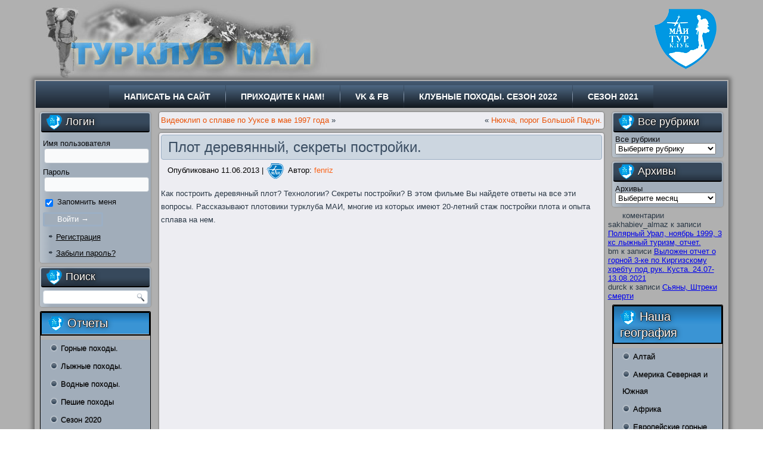

--- FILE ---
content_type: text/html; charset=UTF-8
request_url: http://tkmai.ru/?p=70052
body_size: 108812
content:
<!DOCTYPE html>
<html lang="ru-RU">
<head>
<meta charset="UTF-8" />
<title>Плот деревянный, секреты постройки. | Турклуб МАИ</title>
<!-- Created by Artisteer v4.0.0.58475 -->
<meta name="viewport" content="initial-scale = 1.0, maximum-scale = 1.0, user-scalable = no, width = device-width">
<!--[if lt IE 9]><script src="http://html5shiv.googlecode.com/svn/trunk/html5.js"></script><![endif]-->

<link rel="stylesheet" href="http://tkmai.ru/wp-content/themes/mai_042/style.css" media="screen" />
<link rel="pingback" href="http://tkmai.ru/xmlrpc.php" />
<meta name='robots' content='max-image-preview:large' />
<link rel='dns-prefetch' href='//s.w.org' />
<link rel="alternate" type="application/rss+xml" title="Турклуб МАИ &raquo; Лента" href="http://tkmai.ru/?feed=rss2" />
<link rel="alternate" type="application/rss+xml" title="Турклуб МАИ &raquo; Лента комментариев" href="http://tkmai.ru/?feed=comments-rss2" />
<link rel="alternate" type="application/rss+xml" title="Турклуб МАИ &raquo; Лента комментариев к &laquo;Плот деревянный, секреты постройки.&raquo;" href="http://tkmai.ru/?feed=rss2&#038;p=70052" />
		<script type="text/javascript">
			window._wpemojiSettings = {"baseUrl":"https:\/\/s.w.org\/images\/core\/emoji\/13.1.0\/72x72\/","ext":".png","svgUrl":"https:\/\/s.w.org\/images\/core\/emoji\/13.1.0\/svg\/","svgExt":".svg","source":{"concatemoji":"http:\/\/tkmai.ru\/wp-includes\/js\/wp-emoji-release.min.js?ver=5.8.2"}};
			!function(e,a,t){var n,r,o,i=a.createElement("canvas"),p=i.getContext&&i.getContext("2d");function s(e,t){var a=String.fromCharCode;p.clearRect(0,0,i.width,i.height),p.fillText(a.apply(this,e),0,0);e=i.toDataURL();return p.clearRect(0,0,i.width,i.height),p.fillText(a.apply(this,t),0,0),e===i.toDataURL()}function c(e){var t=a.createElement("script");t.src=e,t.defer=t.type="text/javascript",a.getElementsByTagName("head")[0].appendChild(t)}for(o=Array("flag","emoji"),t.supports={everything:!0,everythingExceptFlag:!0},r=0;r<o.length;r++)t.supports[o[r]]=function(e){if(!p||!p.fillText)return!1;switch(p.textBaseline="top",p.font="600 32px Arial",e){case"flag":return s([127987,65039,8205,9895,65039],[127987,65039,8203,9895,65039])?!1:!s([55356,56826,55356,56819],[55356,56826,8203,55356,56819])&&!s([55356,57332,56128,56423,56128,56418,56128,56421,56128,56430,56128,56423,56128,56447],[55356,57332,8203,56128,56423,8203,56128,56418,8203,56128,56421,8203,56128,56430,8203,56128,56423,8203,56128,56447]);case"emoji":return!s([10084,65039,8205,55357,56613],[10084,65039,8203,55357,56613])}return!1}(o[r]),t.supports.everything=t.supports.everything&&t.supports[o[r]],"flag"!==o[r]&&(t.supports.everythingExceptFlag=t.supports.everythingExceptFlag&&t.supports[o[r]]);t.supports.everythingExceptFlag=t.supports.everythingExceptFlag&&!t.supports.flag,t.DOMReady=!1,t.readyCallback=function(){t.DOMReady=!0},t.supports.everything||(n=function(){t.readyCallback()},a.addEventListener?(a.addEventListener("DOMContentLoaded",n,!1),e.addEventListener("load",n,!1)):(e.attachEvent("onload",n),a.attachEvent("onreadystatechange",function(){"complete"===a.readyState&&t.readyCallback()})),(n=t.source||{}).concatemoji?c(n.concatemoji):n.wpemoji&&n.twemoji&&(c(n.twemoji),c(n.wpemoji)))}(window,document,window._wpemojiSettings);
		</script>
		<style type="text/css">
img.wp-smiley,
img.emoji {
	display: inline !important;
	border: none !important;
	box-shadow: none !important;
	height: 1em !important;
	width: 1em !important;
	margin: 0 .07em !important;
	vertical-align: -0.1em !important;
	background: none !important;
	padding: 0 !important;
}
</style>
	<link rel='stylesheet' id='wp-block-library-css'  href='http://tkmai.ru/wp-includes/css/dist/block-library/style.min.css?ver=5.8.2' type='text/css' media='all' />
<link rel='stylesheet' id='sidebar-login-css'  href='http://tkmai.ru/wp-content/plugins/sidebar-login/assets/css/sidebar-login.css?ver=2.7.3' type='text/css' media='all' />
<!--[if lte IE 7]>
<link rel='stylesheet' id='style.ie7.css-css'  href='http://tkmai.ru/wp-content/themes/mai_042/style.ie7.css?ver=5.8.2' type='text/css' media='screen' />
<![endif]-->
<link rel='stylesheet' id='style.responsive.css-css'  href='http://tkmai.ru/wp-content/themes/mai_042/style.responsive.css?ver=5.8.2' type='text/css' media='all' />
<script type='text/javascript' src='http://tkmai.ru/wp-content/themes/mai_042/jquery.js?ver=5.8.2' id='jquery-js'></script>
<script type='text/javascript' src='http://tkmai.ru/wp-content/plugins/sidebar-login/assets/js/jquery.blockUI.min.js?ver=2.70' id='jquery-blockui-js'></script>
<script type='text/javascript' id='sidebar-login-js-extra'>
/* <![CDATA[ */
var sidebar_login_params = {"ajax_url":"http:\/\/tkmai.ru\/wp-admin\/admin-ajax.php","force_ssl_admin":"0","is_ssl":"0","i18n_username_required":"\u041f\u043e\u0436\u0430\u043b\u0443\u0439\u0441\u0442\u0430, \u0432\u0432\u0435\u0434\u0438\u0442\u0435 \u0438\u043c\u044f \u043f\u043e\u043b\u044c\u0437\u043e\u0432\u0430\u0442\u0435\u043b\u044f","i18n_password_required":"\u041f\u043e\u0436\u0430\u043b\u0443\u0439\u0441\u0442\u0430, \u0432\u0432\u0435\u0434\u0438\u0442\u0435 \u043f\u0430\u0440\u043e\u043b\u044c","error_class":"sidebar_login_error"};
/* ]]> */
</script>
<script type='text/javascript' src='http://tkmai.ru/wp-content/plugins/sidebar-login/assets/js/sidebar-login.min.js?ver=2.7.3' id='sidebar-login-js'></script>
<script type='text/javascript' src='http://tkmai.ru/wp-content/themes/mai_042/script.js?ver=5.8.2' id='script.js-js'></script>
<script type='text/javascript' src='http://tkmai.ru/wp-content/themes/mai_042/script.responsive.js?ver=5.8.2' id='script.responsive.js-js'></script>
<link rel="https://api.w.org/" href="http://tkmai.ru/index.php?rest_route=/" /><link rel="alternate" type="application/json" href="http://tkmai.ru/index.php?rest_route=/wp/v2/posts/70052" /><link rel="EditURI" type="application/rsd+xml" title="RSD" href="http://tkmai.ru/xmlrpc.php?rsd" />
<link rel="wlwmanifest" type="application/wlwmanifest+xml" href="http://tkmai.ru/wp-includes/wlwmanifest.xml" /> 
<link rel="canonical" href="http://tkmai.ru/?p=70052" />
<link rel='shortlink' href='http://tkmai.ru/?p=70052' />
<link rel="alternate" type="application/json+oembed" href="http://tkmai.ru/index.php?rest_route=%2Foembed%2F1.0%2Fembed&#038;url=http%3A%2F%2Ftkmai.ru%2F%3Fp%3D70052" />
<link rel="alternate" type="text/xml+oembed" href="http://tkmai.ru/index.php?rest_route=%2Foembed%2F1.0%2Fembed&#038;url=http%3A%2F%2Ftkmai.ru%2F%3Fp%3D70052&#038;format=xml" />
<link rel='header_link' href='http://tkmai.ru/' /><style type="text/css">.recentcomments a{display:inline !important;padding:0 !important;margin:0 !important;}</style><link rel="icon" href="http://tkmai.ru/wp-content/uploads/2019/11/cropped-полная-32x32.png" sizes="32x32" />
<link rel="icon" href="http://tkmai.ru/wp-content/uploads/2019/11/cropped-полная-192x192.png" sizes="192x192" />
<link rel="apple-touch-icon" href="http://tkmai.ru/wp-content/uploads/2019/11/cropped-полная-180x180.png" />
<meta name="msapplication-TileImage" content="http://tkmai.ru/wp-content/uploads/2019/11/cropped-полная-270x270.png" />
</head>
<body class="post-template-default single single-post postid-70052 single-format-standard">

<div id="art-main">

<header class="clearfix art-header clickable">


    <div class="art-shapes">

<div class="art-object709139704" data-left="0.4%"></div>
<div class="art-object1710668604" data-left="100%"></div>

            </div>

                
                    
</header>

<div class="art-sheet clearfix">
<nav class="art-nav clearfix">
    
<ul class="art-hmenu menu-340">
	<li class="menu-item-51916"><a title="Написать на сайт" href="http://tkmai.ru/wp-admin/post-new.php">Написать на сайт</a>
	</li>
	<li class="menu-item-51594"><a title="Приходите к нам!" href="http://tkmai.ru/?cat=17">Приходите к нам!</a>
	<ul>
		<li class="menu-item-69177"><a title="Приходите к нам!" href="http://tkmai.ru/heading/papers/117/">Приходите к нам!</a>
		</li>
		<li class="menu-item-51914"><a title="Расписание регулярных мероприятий в ТК МАИ" href="http://tkmai.ru/heading/papers/585/index.html">Расписание регулярных мероприятий в ТК&hellip;</a>
		</li>
		<li class="menu-item-74576"><a title="Заявка на соревнования" href="http://tkmai.ru/?page_id=74557">Заявка на соревнования</a>
		</li>
	</ul>
	</li>
	<li class="menu-item-51598"><a title="VK &amp; FB" href="http://tkmai.ru/?page_id=51870">VK &#038; FB</a>
	</li>
	<li class="menu-item-78805"><a title="Клубные походы. Сезон 2022" href="http://tkmai.ru/?page_id=78696">Клубные походы. Сезон 2022</a>
	</li>
	<li class="menu-item-78316"><a title="Сезон 2021" href="http://tkmai.ru/?page_id=78312">Сезон 2021</a>
	</li>
</ul>
 
    </nav>
<div class="art-layout-wrapper clearfix">
                <div class="art-content-layout">
                    <div class="art-content-layout-row">
                        <div class="art-layout-cell art-sidebar1 clearfix">
<div  id="wp_sidebarlogin-4" class="art-block widget widget_wp_sidebarlogin  clearfix">
        <div class="art-blockheader">
            <div class="t">Логин</div>
        </div><div class="art-blockcontent">
		<form name="loginform" id="loginform" action="http://tkmai.ru/wp-login.php" method="post">
			
			<p class="login-username">
				<label for="user_login">Имя пользователя</label>
				<input type="text" name="log" id="user_login" class="input" value="" size="20" />
			</p>
			<p class="login-password">
				<label for="user_pass">Пароль</label>
				<input type="password" name="pwd" id="user_pass" class="input" value="" size="20" />
			</p>
			
			<p class="login-remember"><label><input name="rememberme" type="checkbox" id="rememberme" value="forever" checked="checked" /> Запомнить меня</label></p>
			<p class="login-submit">
				<input type="submit" name="wp-submit" id="wp-submit" class="button button-primary" value="Войти &rarr;" />
				<input type="hidden" name="redirect_to" value="http://tkmai.ru/?p=70052" />
			</p>
			
		</form><ul class="pagenav sidebar_login_links"><li class="register-link"><a href="http://tkmai.ru/wp-login.php?action=register">Регистрация</a></li><li class="lost_password-link"><a href="http://tkmai.ru/wp-login.php?action=lostpassword">Забыли пароль?</a></li></ul></div>
</div><div  id="search-2" class="art-block widget widget_search  clearfix">
        <div class="art-blockheader">
            <div class="t">Поиск</div>
        </div><div class="art-blockcontent"><form class="art-search" method="get" name="searchform" action="http://tkmai.ru/">
	<input name="s" type="text" value="" />
	<input class="art-search-button" type="submit" value="Search" />
</form></div>
</div><div  id="vmenuwidget-5" class="art-vmenublock clearfix">
        <div class="art-vmenublockheader">
            <div class="t">Отчеты</div>
        </div><div class="art-vmenublockcontent">
<ul class="art-vmenu">
	<li class="menu-item-76361"><a title="Горные походы." href="http://tkmai.ru/?page_id=76360">Горные походы.</a>
	<ul>
		<li class="menu-item-76277"><a title="Кавказ." href="http://tkmai.ru/?page_id=76275">Кавказ.</a>
		<ul>
			<li class="menu-item-76241"><a title="Кавказ Западный" href="http://tkmai.ru/?page_id=76142">Кавказ Западный</a>
			</li>
			<li class="menu-item-76240"><a title="Кавказ Центральный" href="http://tkmai.ru/?page_id=76144">Кавказ Центральный</a>
			</li>
			<li class="menu-item-76242"><a title="Кавказ Восточный" href="http://tkmai.ru/?page_id=76140">Кавказ Восточный</a>
			</li>
			<li class="menu-item-76239"><a title="Кавказ малый. Армянское нагорье." href="http://tkmai.ru/?page_id=76146">Кавказ малый. Армянское нагорье.</a>
			</li>
		</ul>
		</li>
		<li class="menu-item-76303"><a title="Памир." href="http://tkmai.ru/?page_id=76301">Памир.</a>
		<ul>
			<li class="menu-item-76231"><a title="Памир, Заалайский хребет" href="http://tkmai.ru/?page_id=76165">Памир, Заалайский хребет</a>
			</li>
			<li class="menu-item-76232"><a title="Памир, Зулумарт" href="http://tkmai.ru/?page_id=76163">Памир, Зулумарт</a>
			</li>
			<li class="menu-item-76234"><a title="Памир Юго-Западный" href="http://tkmai.ru/?page_id=76159">Памир Юго-Западный</a>
			</li>
			<li class="menu-item-76237"><a title="Памир Северо-Западный" href="http://tkmai.ru/?page_id=76153">Памир Северо-Западный</a>
			</li>
			<li class="menu-item-76238"><a title="Памир Северный" href="http://tkmai.ru/?page_id=76150">Памир Северный</a>
			</li>
			<li class="menu-item-76236"><a title="Памир Центральный" href="http://tkmai.ru/?page_id=76155">Памир Центральный</a>
			</li>
			<li class="menu-item-76235"><a title="Памир Восточный" href="http://tkmai.ru/?page_id=76157">Памир Восточный</a>
			</li>
			<li class="menu-item-76233"><a title="Памир Китайский" href="http://tkmai.ru/?page_id=76161">Памир Китайский</a>
			</li>
		</ul>
		</li>
		<li class="menu-item-76319"><a title="Памиро-Алай." href="http://tkmai.ru/?page_id=76318">Памиро-Алай.</a>
		<ul>
			<li class="menu-item-76224"><a title="Памиро-Алай. Фанские горы." href="http://tkmai.ru/?page_id=76179">Памиро-Алай. Фанские горы.</a>
			</li>
			<li class="menu-item-76225"><a title="Памиро-Алай. Матчинский узел" href="http://tkmai.ru/?page_id=76177">Памиро-Алай. Матчинский узел</a>
			</li>
			<li class="menu-item-76226"><a title="Памиро-Алай. Кичик-Алай" href="http://tkmai.ru/?page_id=76175">Памиро-Алай. Кичик-Алай</a>
			</li>
			<li class="menu-item-76227"><a title="Памиро-Алай. Зеравшанский хребет" href="http://tkmai.ru/?page_id=76173">Памиро-Алай. Зеравшанский хребет</a>
			</li>
			<li class="menu-item-76228"><a title="Памиро-Алай. Дугоба." href="http://tkmai.ru/?page_id=76171">Памиро-Алай. Дугоба.</a>
			</li>
			<li class="menu-item-76229"><a title="Памиро-Алай. Высокий Алай." href="http://tkmai.ru/?page_id=76169">Памиро-Алай. Высокий Алай.</a>
			</li>
			<li class="menu-item-76230"><a title="Памиро-Алай. Гиссарский хребет" href="http://tkmai.ru/?page_id=76167">Памиро-Алай. Гиссарский хребет</a>
			</li>
		</ul>
		</li>
		<li class="menu-item-76326"><a title="Тянь-Шань" href="http://tkmai.ru/?page_id=76322">Тянь-Шань</a>
		<ul>
			<li class="menu-item-76324"><a title="Тянь-Шань Внутренний" href="http://tkmai.ru/?page_id=76323">Тянь-Шань Внутренний</a>
			</li>
			<li class="menu-item-76331"><a title="Тянь-Шань. Заилийский Алатоо." href="http://tkmai.ru/?page_id=76330">Тянь-Шань. Заилийский Алатоо.</a>
			</li>
			<li class="menu-item-76337"><a title="Тянь-Шань Западный." href="http://tkmai.ru/?page_id=76336">Тянь-Шань Западный.</a>
			</li>
			<li class="menu-item-76370"><a title="Тянь-Шань Центральный" href="http://tkmai.ru/?page_id=76369">Тянь-Шань Центральный</a>
			</li>
			<li class="menu-item-76343"><a title="Тянь-Шань. Киргизский хребет" href="http://tkmai.ru/?page_id=76342">Тянь-Шань. Киргизский хребет</a>
			</li>
			<li class="menu-item-76349"><a title="Тянь-Шань. Китайский" href="http://tkmai.ru/?page_id=76348">Тянь-Шань. Китайский</a>
			</li>
			<li class="menu-item-76354"><a title="Тянь-Шань. Терскей. Ак-Шийрак. Куй-Лю." href="http://tkmai.ru/?page_id=76353">Тянь-Шань. Терскей. Ак-Шийрак. Куй-Лю.</a>
			</li>
			<li class="menu-item-76376"><a title="Тянь-Шань. Джунгарский Алатоо." href="http://tkmai.ru/?page_id=76375">Тянь-Шань. Джунгарский Алатоо.</a>
			</li>
		</ul>
		</li>
		<li class="menu-item-76243"><a title="Алтай" href="http://tkmai.ru/?page_id=70013">Алтай</a>
		</li>
		<li class="menu-item-76387"><a title="Альпы" href="http://tkmai.ru/?page_id=76386">Альпы</a>
		</li>
		<li class="menu-item-76402"><a title="Передняя Азия. Тавр. Эльбурс." href="http://tkmai.ru/?page_id=76396">Передняя Азия. Тавр. Эльбурс.</a>
		</li>
		<li class="menu-item-76409"><a title="Тибет и Куньлунь." href="http://tkmai.ru/?page_id=76404">Тибет и Куньлунь.</a>
		</li>
		<li class="menu-item-76414"><a title="Саяны." href="http://tkmai.ru/?page_id=76411">Саяны.</a>
		</li>
		<li class="menu-item-76481"><a title="Центральная Азия." href="http://tkmai.ru/?page_id=76477">Центральная Азия.</a>
		</li>
		<li class="menu-item-78481"><a title="Гималаи" href="http://tkmai.ru/?page_id=78479">Гималаи</a>
		</li>
	</ul>
	</li>
	<li class="menu-item-76500"><a title="Лыжные походы." href="http://tkmai.ru/?page_id=76499">Лыжные походы.</a>
	<ul>
		<li class="menu-item-76426"><a title="Арктические острова" href="http://tkmai.ru/?page_id=76425">Арктические острова</a>
		</li>
		<li class="menu-item-76436"><a title="Кольский п-ов" href="http://tkmai.ru/?page_id=76432">Кольский п-ов</a>
		</li>
		<li class="menu-item-76419"><a title="Саяны." href="http://tkmai.ru/?page_id=76412">Саяны.</a>
		</li>
		<li class="menu-item-76446"><a title="Карелия и Архангельская область." href="http://tkmai.ru/?page_id=76439">Карелия и Архангельская область.</a>
		</li>
		<li class="menu-item-76451"><a title="Средне сибирское нагорье и Арктика" href="http://tkmai.ru/?page_id=76450">Средне сибирское нагорье и Арктика</a>
		</li>
		<li class="menu-item-76475"><a title="Прибайкалье" href="http://tkmai.ru/?page_id=76471">Прибайкалье</a>
		</li>
		<li class="menu-item-76490"><a title="Урал." href="http://tkmai.ru/?page_id=76484">Урал.</a>
		<ul>
			<li class="menu-item-76520"><a title="Южный Урал." href="http://tkmai.ru/?page_id=76512">Южный Урал.</a>
			</li>
			<li class="menu-item-76523"><a title="Северный Урал." href="http://tkmai.ru/?page_id=76511">Северный Урал.</a>
			</li>
			<li class="menu-item-76518"><a title="Приполярный Урал." href="http://tkmai.ru/?page_id=76513">Приполярный Урал.</a>
			</li>
			<li class="menu-item-76515"><a title="Полярный Урал" href="http://tkmai.ru/?page_id=76514">Полярный Урал</a>
			</li>
		</ul>
		</li>
		<li class="menu-item-76529"><a title="Восточная Сибирь. Дальний Восток. Камчатка." href="http://tkmai.ru/?page_id=76528">Восточная Сибирь. Дальний Восток.&hellip;</a>
		</li>
	</ul>
	</li>
	<li class="menu-item-76540"><a title="Водные походы." href="http://tkmai.ru/?page_id=76539">Водные походы.</a>
	<ul>
		<li class="menu-item-76421"><a title="Саяны. Прибайкалье." href="http://tkmai.ru/?page_id=76413">Саяны. Прибайкалье.</a>
		</li>
		<li class="menu-item-76440"><a title="Карелия. Кольский п-ов. Архангельская область." href="http://tkmai.ru/?page_id=76428">Карелия. Кольский п-ов. Архангельская&hellip;</a>
		</li>
	</ul>
	</li>
	<li class="menu-item-77704"><a title="Пешие походы" href="http://tkmai.ru/?page_id=77702">Пешие походы</a>
	</li>
	<li class="menu-item-77793"><a title="Сезон 2020" href="http://tkmai.ru/?page_id=77791">Сезон 2020</a>
	</li>
	<li class="menu-item-78313"><a title="Сезон 2021" href="http://tkmai.ru/?page_id=78312">Сезон 2021</a>
	</li>
	<li class="menu-item-78697"><a title="Клубные походы. Сезон 2022" href="http://tkmai.ru/?page_id=78696">Клубные походы. Сезон 2022</a>
	</li>
</ul>
</div>
</div><div  id="vmenuwidget-2" class="art-vmenublock clearfix">
        <div class="art-vmenublockheader">
            <div class="t">Материалы</div>
        </div><div class="art-vmenublockcontent">
<ul class="art-vmenu">
	<li class="menu-item-51604"><a title="Новости" href="http://tkmai.ru/?cat=1">Новости</a>
	</li>
	<li class="menu-item-51581"><a title="Отчеты и описания, проекты" href="http://tkmai.ru/?cat=29">Отчеты и описания, проекты</a>
	<ul>
		<li class="menu-item-51607"><a title="Горные походы" href="http://tkmai.ru/?cat=31">Горные походы</a>
		</li>
		<li class="menu-item-51608"><a title="Лыжные походы" href="http://tkmai.ru/?cat=32">Лыжные походы</a>
		</li>
		<li class="menu-item-51606"><a title="Водные походы" href="http://tkmai.ru/?cat=33">Водные походы</a>
		</li>
		<li class="menu-item-51605"><a title="Велопоходы" href="http://tkmai.ru/?cat=35">Велопоходы</a>
		</li>
		<li class="menu-item-51609"><a title="Пешие походы, Экспедиции" href="http://tkmai.ru/?cat=34">Пешие походы, Экспедиции</a>
		</li>
		<li class="menu-item-51621"><a title="Новые и необычные походы" href="http://tkmai.ru/?cat=37">Новые и необычные походы</a>
		</li>
		<li class="menu-item-51633"><a title="Спелео" href="http://tkmai.ru/?cat=36">Спелео</a>
		</li>
		<li class="menu-item-51634"><a title="Туризм в Подмосковье и ближних регионах" href="http://tkmai.ru/?cat=30">Туризм в Подмосковье и ближних регионах</a>
		</li>
	</ul>
	</li>
	<li class="menu-item-51582"><a title="Подготовка походов (советы, снаряжение, технологии и т.д.)" href="http://tkmai.ru/?cat=47">Подготовка походов (советы, снаряжение,&hellip;</a>
	<ul>
		<li class="menu-item-51640"><a title="Справочники" href="http://tkmai.ru/?cat=70">Справочники</a>
		</li>
		<li class="menu-item-51610"><a title="Акклиматизация" href="http://tkmai.ru/?cat=58">Акклиматизация</a>
		</li>
		<li class="menu-item-51613"><a title="Медицина" href="http://tkmai.ru/?cat=51">Медицина</a>
		</li>
		<li class="menu-item-51611"><a title="Безопасность" href="http://tkmai.ru/?cat=55">Безопасность</a>
		</li>
		<li class="menu-item-51612"><a title="Лавины" href="http://tkmai.ru/?cat=56">Лавины</a>
		</li>
		<li class="menu-item-51615"><a title="Ошибки и трагедии" href="http://tkmai.ru/?cat=67">Ошибки и трагедии</a>
		</li>
		<li class="menu-item-51617"><a title="Психологические аспекты" href="http://tkmai.ru/?cat=65">Психологические аспекты</a>
		</li>
		<li class="menu-item-51618"><a title="Расчет маршрута" href="http://tkmai.ru/?cat=49">Расчет маршрута</a>
		</li>
		<li class="menu-item-51667"><a title="Картография, космоснимки" href="http://tkmai.ru/?cat=60">Картография, космоснимки</a>
		</li>
		<li class="menu-item-51614"><a title="Навигация" href="http://tkmai.ru/?cat=61">Навигация</a>
		</li>
		<li class="menu-item-51616"><a title="Питание" href="http://tkmai.ru/?cat=50">Питание</a>
		</li>
		<li class="menu-item-69440"><a title="Видеосъемка" href="http://tkmai.ru/?cat=63">Видеосъемка</a>
		</li>
		<li class="menu-item-69466"><a title="Фотосъемка" href="http://tkmai.ru/?cat=62">Фотосъемка</a>
		</li>
		<li class="menu-item-69450"><a title="Стратегия и тактика" href="http://tkmai.ru/?cat=57">Стратегия и тактика</a>
		</li>
		<li class="menu-item-69448"><a title="Снаряжение (общий раздел)" href="http://tkmai.ru/?cat=52">Снаряжение (общий раздел)</a>
		</li>
		<li class="menu-item-51619"><a title="Снаряжение личное" href="http://tkmai.ru/?cat=53">Снаряжение личное</a>
		</li>
		<li class="menu-item-51620"><a title="Снаряжение общественное" href="http://tkmai.ru/?cat=54">Снаряжение общественное</a>
		</li>
		<li class="menu-item-69451"><a title="Техника страховки" href="http://tkmai.ru/?cat=59">Техника страховки</a>
		</li>
		<li class="menu-item-69452"><a title="Туризм и война" href="http://tkmai.ru/?cat=66">Туризм и война</a>
		</li>
		<li class="menu-item-69453"><a title="Туризм и Закон" href="http://tkmai.ru/?cat=71">Туризм и Закон</a>
		</li>
		<li class="menu-item-51635"><a title="Другие аспекты подготовки" href="http://tkmai.ru/?cat=68">Другие аспекты подготовки</a>
		</li>
		<li class="menu-item-51636"><a title="Связь" href="http://tkmai.ru/?cat=64">Связь</a>
		</li>
		<li class="menu-item-69449"><a title="Статьи и материалы общего характера (обо всем)" href="http://tkmai.ru/?cat=48">Статьи и материалы общего характера (обо&hellip;</a>
		</li>
	</ul>
	</li>
	<li class="menu-item-51584"><a title="Библиотека" href="http://tkmai.ru/?cat=73">Библиотека</a>
	<ul>
		<li class="menu-item-51637"><a title="Книги" href="http://tkmai.ru/?cat=74">Книги</a>
		</li>
		<li class="menu-item-51638"><a title="Экспедиции, люди, история" href="http://tkmai.ru/?cat=76">Экспедиции, люди, история</a>
		</li>
		<li class="menu-item-69443"><a title="Литература, творчество и поэзия" href="http://tkmai.ru/?cat=78">Литература, творчество и поэзия</a>
		<ul>
			<li class="menu-item-69444"><a title="Наши фотоконкурсы" href="http://tkmai.ru/?cat=82">Наши фотоконкурсы</a>
			</li>
			<li class="menu-item-69441"><a title="Поэзия и горы" href="http://tkmai.ru/?cat=79">Поэзия и горы</a>
			</li>
			<li class="menu-item-69442"><a title="Туризм и живопись" href="http://tkmai.ru/?cat=80">Туризм и живопись</a>
			</li>
			<li class="menu-item-69467"><a title="Юмор" href="http://tkmai.ru/?cat=81">Юмор</a>
			</li>
		</ul>
		</li>
		<li class="menu-item-51639"><a title="Туристические сайты" href="http://tkmai.ru/?cat=77">Туристические сайты</a>
		</li>
	</ul>
	</li>
	<li class="menu-item-51586"><a title="Соревнования" href="http://tkmai.ru/?cat=38">Соревнования</a>
	<ul>
		<li class="menu-item-51632"><a title="Чемпионаты" href="http://tkmai.ru/?cat=39">Чемпионаты</a>
		</li>
		<li class="menu-item-51631"><a title="Турмногоборье" href="http://tkmai.ru/?cat=42">Турмногоборье</a>
		</li>
		<li class="menu-item-51673"><a title="Ориентирование" href="http://tkmai.ru/?cat=97">Ориентирование</a>
		</li>
		<li class="menu-item-51672"><a title="Мультиспорт" href="http://tkmai.ru/?cat=41">Мультиспорт</a>
		</li>
	</ul>
	</li>
	<li class="menu-item-51587"><a title="Турклуб" href="http://tkmai.ru/?cat=16">Турклуб</a>
	<ul>
		<li class="menu-item-51622"><a title="Новичкам" href="http://tkmai.ru/?cat=44">Новичкам</a>
		</li>
		<li class="menu-item-51623"><a title="О Турклубе" href="http://tkmai.ru/?cat=20">О Турклубе</a>
		</li>
		<li class="menu-item-51625"><a title="О туризме" href="http://tkmai.ru/?cat=19">О туризме</a>
		</li>
		<li class="menu-item-51583"><a title="МКК" href="http://tkmai.ru/?cat=21">МКК</a>
		</li>
		<li class="menu-item-51626"><a title="Слеты" href="http://tkmai.ru/?cat=22">Слеты</a>
		</li>
		<li class="menu-item-51585"><a title="История" href="http://tkmai.ru/?cat=24">История</a>
		<ul>
			<li class="menu-item-51630"><a title="Они не вернулись" href="http://tkmai.ru/?cat=28">Они не вернулись</a>
			</li>
			<li class="menu-item-51627"><a title="Золотые походы МАИ" href="http://tkmai.ru/?cat=27">Золотые походы МАИ</a>
			</li>
			<li class="menu-item-51629"><a title="Новейшая история" href="http://tkmai.ru/?cat=26">Новейшая история</a>
			</li>
			<li class="menu-item-51628"><a title="Наша история" href="http://tkmai.ru/?cat=25">Наша история</a>
			</li>
		</ul>
		</li>
		<li class="menu-item-69463"><a title="Подблоги (или внешние ссылки или отдельные блоги на сайте)" href="http://tkmai.ru/?cat=23">Подблоги (или внешние ссылки или&hellip;</a>
		</li>
		<li class="menu-item-69464"><a title="Школа подготовки туристов" href="http://tkmai.ru/?cat=43">Школа подготовки туристов</a>
		<ul>
			<li class="menu-item-69458"><a title="Тренировки" href="http://tkmai.ru/?cat=46">Тренировки</a>
			</li>
		</ul>
		</li>
	</ul>
	</li>
	<li class="menu-item-69445"><a title="Видеофильмы и фотоочерки" href="http://tkmai.ru/?cat=83">Видеофильмы и фотоочерки</a>
	<ul>
		<li class="menu-item-69447"><a title="Видео" href="http://tkmai.ru/?cat=85">Видео</a>
		</li>
		<li class="menu-item-69465"><a title="Фотоочерки" href="http://tkmai.ru/?cat=84">Фотоочерки</a>
		</li>
	</ul>
	</li>
</ul>
</div>
</div><div class="art-widget widget widget_text" id="text-8" ><div class="art-widget-title">Сладкие скидки!</div><div class="art-widget-content">			<div class="textwidget"><a href="http://tkmai.ru/?page_id=74656">
Алчный шопинг, приступить!</a></div>
		</div></div><div  id="text-3" class="art-block widget widget_text  clearfix">
        <div class="art-blockcontent">			<div class="textwidget"><table>
<tbody>
<tr>
<td><a href="http://sokolsdc.ru/"><br />
<img loading="lazy" src="http://tkmai.ru/wp-content/uploads/2018/05/mdusdcsokol.png" alt=" МДОУСДЦС" width="85" height="85" /></a></td>
<td><a href="http://vento.ru/"><br />
<img loading="lazy" src=" http://tkmai.ru/wp-content/uploads/2013/04/vento.jpg" width="85" height="85" /></a></td>
</tr>
<tr>
<td><a href="http://www.alpclb.ru"><br />
<img loading="lazy" src="http://tkmai.ru/wp-content/uploads/2013/03/ak_mai_100_100.gif" width="85" height="85" /></a></td>
<td><a href="http://sport-marafon.ru/"><br />
<img loading="lazy" src="http://tkmai.ru/wp-content/uploads/2013/12/sportmarafon.jpg" width="85" height="85" /></a></td>
</tr>
<tr>
<td><a href="http://www.splav.ru"><br />
<img loading="lazy" src="http://tkmai.ru/wp-content/uploads/2014/11/splav.jpg" width="85" height="85" /></a></td>
<td><a href="http://redfoxmsk.ru/"><br />
<img loading="lazy" src="http://tkmai.ru/wp-content/uploads/2016/06/Рисунок2.png" width="85" height="85" /></a></td>
</tr>
<tr>
<td><a href="https://www.densurka.ru/"><br />
<img loading="lazy" src="http://tkmai.ru/wp-content/uploads/2020/10/DaySurok_Logo.jpg" width="85" height="85" /></a></td>
<td></td>
</tr>
</tbody>
</table>
</div>
		</div>
</div>

                        </div>                        <div class="art-layout-cell art-content clearfix">
							<article class="art-post art-article ">
                                                                                                <div class="art-postcontent clearfix"><div class="navigation">
	<div class="alignleft"><a href="http://tkmai.ru/?p=70068" title="Видеоклип о сплаве по Ууксе в мае 1997 года" rel="next">Видеоклип о сплаве по Ууксе в мае 1997 года</a> &raquo;</div>
	<div class="alignright">&laquo; <a href="http://tkmai.ru/?p=70040" title="Нюхча, порог Большой Падун." rel="prev">Нюхча, порог Большой Падун.</a></div>
 </div></div>
                                                                
</article>
		<article id="post-70052"  class="art-post art-article  post-70052 post type-post status-publish format-standard hentry category-208 category-85 category-33 category-24 category-210 category-25 category-1 category-D">
                                <div class="art-postmetadataheader"><h3 class="art-postheader">Плот деревянный, секреты постройки.</h3></div>                                                <div class="art-postheadericons art-metadata-icons"><span class="art-postdateicon"><span class="date">Опубликовано</span> <span class="entry-date" title="15:32">11.06.2013</span></span> | <span class="art-postauthoricon"><span class="author">Автор:</span> <span class="author vcard"><a class="url fn n" href="http://tkmai.ru/?author=11" title="Посмотреть все записи автора fenriz">fenriz</a></span></span></div>                <div class="art-postcontent clearfix"><p>Как построить деревянный плот? Технологии? Секреты постройки? В этом фильме Вы найдете ответы на все эти вопросы. Рассказывают плотовики турклуба МАИ, многие из которых имеют 20-летний стаж постройки плота и опыта сплава на нем.</p>
<p><iframe loading="lazy" width="500" height="281" src="http://www.youtube.com/embed/gT4C0CNysQE?feature=oembed" frameborder="0" allowfullscreen></iframe></p>
<p>&nbsp;</p>
<p><span id="more-70052"></span></p>
<p>Известно, что в Турклубе МАИ ходить на деревянных плотах начали еще в 50-х годах. Однако к началу 90-х все эти знания были забыты. В 1992 году, тогда совсем еще молодое, а ныне до сих пор ходящее поколение туристов МАИ, под руководством Сергея Стрыгина практически с нуля начали возрождение этого искусства. 20 долгих лет методом проб и ошибок совершенствовались технология постройки плота и приемы сплава на нем. На сегодняшний день Турклуб МАИ является единственным на территории постсоветского пространства, а возможно и в мире, кто регулярно сплавляется на деревянных плотах.</p>
</div>
                                <div class="art-postmetadatafooter"><div class="art-postfootericons art-metadata-icons"><span class="art-postcategoryicon"><span class="categories">Рубрика:</span> <a href="http://tkmai.ru/?cat=208" rel="category">Архангельская область  </a>, <a href="http://tkmai.ru/?cat=85" rel="category">Видео</a>, <a href="http://tkmai.ru/?cat=33" rel="category">Водные походы</a>, <a href="http://tkmai.ru/?cat=24" rel="category">История</a>, <a href="http://tkmai.ru/?cat=210" rel="category">Карелия  </a>, <a href="http://tkmai.ru/?cat=25" rel="category">Наша история</a>, <a href="http://tkmai.ru/?cat=1" rel="category">Новости</a>, <a href="http://tkmai.ru/?cat=207" rel="category">Север европейской части России  и Арктика</a></span></div></div>                                
</article>
		<article id="respond"  class="art-post art-article ">
                                                                                                <div class="art-postcontent clearfix">	<div class="comment-respond">
		<h3 id="reply-title" class="comment-reply-title">Добавить комментарий <small><a rel="nofollow" id="cancel-comment-reply-link" href="/?p=70052#respond" style="display:none;">Отменить ответ</a></small></h3><form action="http://tkmai.ru/wp-comments-post.php" method="post" id="commentform" class="comment-form"><p class="comment-notes"><span id="email-notes">Ваш e-mail не будет опубликован.</span> Обязательные поля помечены <span class="required">*</span></p><script type="text/javascript" language="javascript">
/* <![CDATA[ */
	function grin(tag) {
		var myField;
		tag = ' ' + tag + ' ';
		if (document.getElementById('comment') && document.getElementById('comment').type == 'textarea') {
			myField = document.getElementById('comment');
		} else {
			return false;
		}
		if (document.selection) {
			myField.focus();
			sel = document.selection.createRange();
			sel.text = tag;
			myField.focus();
		}
		else if (myField.selectionStart || myField.selectionStart == '0') {
			var startPos = myField.selectionStart;
			var endPos = myField.selectionEnd;
			var cursorPos = endPos;
			myField.value = myField.value.substring(0, startPos)
				+ tag
				+ myField.value.substring(endPos, myField.value.length);
			cursorPos += tag.length;
			myField.focus();
			myField.selectionStart = cursorPos;
			myField.selectionEnd = cursorPos;
		}
		else {
			myField.value += tag;
			myField.focus();
		}
	}
/* ]]> */
</script>
	<p class="smilies"><a href="javascript:grin(':?:')"><img class="wp-smiley" src="http://tkmai.ru/wp-includes/images/smilies/icon_question.gif" alt="" /></a><a href="javascript:grin(':razz:')"><img class="wp-smiley" src="http://tkmai.ru/wp-includes/images/smilies/icon_razz.gif" alt="" /></a><a href="javascript:grin(':sad:')"><img class="wp-smiley" src="http://tkmai.ru/wp-includes/images/smilies/icon_sad.gif" alt="" /></a><a href="javascript:grin(':evil:')"><img class="wp-smiley" src="http://tkmai.ru/wp-includes/images/smilies/icon_evil.gif" alt="" /></a><a href="javascript:grin(':!:')"><img class="wp-smiley" src="http://tkmai.ru/wp-includes/images/smilies/icon_exclaim.gif" alt="" /></a><a href="javascript:grin(':smile:')"><img class="wp-smiley" src="http://tkmai.ru/wp-includes/images/smilies/icon_smile.gif" alt="" /></a><a href="javascript:grin(':oops:')"><img class="wp-smiley" src="http://tkmai.ru/wp-includes/images/smilies/icon_redface.gif" alt="" /></a><a href="javascript:grin(':grin:')"><img class="wp-smiley" src="http://tkmai.ru/wp-includes/images/smilies/icon_biggrin.gif" alt="" /></a><a href="javascript:grin(':eek:')"><img class="wp-smiley" src="http://tkmai.ru/wp-includes/images/smilies/icon_surprised.gif" alt="" /></a><a href="javascript:grin(':shock:')"><img class="wp-smiley" src="http://tkmai.ru/wp-includes/images/smilies/icon_eek.gif" alt="" /></a><a href="javascript:grin(':???:')"><img class="wp-smiley" src="http://tkmai.ru/wp-includes/images/smilies/icon_confused.gif" alt="" /></a><a href="javascript:grin(':cool:')"><img class="wp-smiley" src="http://tkmai.ru/wp-includes/images/smilies/icon_cool.gif" alt="" /></a><a href="javascript:grin(':lol:')"><img class="wp-smiley" src="http://tkmai.ru/wp-includes/images/smilies/icon_lol.gif" alt="" /></a><a href="javascript:grin(':mad:')"><img class="wp-smiley" src="http://tkmai.ru/wp-includes/images/smilies/icon_mad.gif" alt="" /></a><a href="javascript:grin(':twisted:')"><img class="wp-smiley" src="http://tkmai.ru/wp-includes/images/smilies/icon_twisted.gif" alt="" /></a><a href="javascript:grin(':roll:')"><img class="wp-smiley" src="http://tkmai.ru/wp-includes/images/smilies/icon_rolleyes.gif" alt="" /></a><a href="javascript:grin(':wink:')"><img class="wp-smiley" src="http://tkmai.ru/wp-includes/images/smilies/icon_wink.gif" alt="" /></a><a href="javascript:grin(':idea:')"><img class="wp-smiley" src="http://tkmai.ru/wp-includes/images/smilies/icon_idea.gif" alt="" /></a><a href="javascript:grin(':arrow:')"><img class="wp-smiley" src="http://tkmai.ru/wp-includes/images/smilies/icon_arrow.gif" alt="" /></a><a href="javascript:grin(':neutral:')"><img class="wp-smiley" src="http://tkmai.ru/wp-includes/images/smilies/icon_neutral.gif" alt="" /></a><a href="javascript:grin(':cry:')"><img class="wp-smiley" src="http://tkmai.ru/wp-includes/images/smilies/icon_cry.gif" alt="" /></a><a href="javascript:grin(':mrgreen:')"><img class="wp-smiley" src="http://tkmai.ru/wp-includes/images/smilies/icon_mrgreen.gif" alt="" /></a></p><p class="comment-form-comment"><label for="comment">Комментарий</label> <textarea id="comment" name="comment" cols="45" rows="8" maxlength="65525" required="required"></textarea></p><p class="comment-form-author"><label for="author">Имя <span class="required">*</span></label> <input id="author" name="author" type="text" value="" size="30" maxlength="245" required='required' /></p>
<p class="comment-form-email"><label for="email">E-mail <span class="required">*</span></label> <input id="email" name="email" type="text" value="" size="30" maxlength="100" aria-describedby="email-notes" required='required' /></p>
<p class="comment-form-url"><label for="url">Сайт</label> <input id="url" name="url" type="text" value="" size="30" maxlength="200" /></p>
<p class="comment-form-cookies-consent"><input id="wp-comment-cookies-consent" name="wp-comment-cookies-consent" type="checkbox" value="yes" /> <label for="wp-comment-cookies-consent">Save my name, email, and website in this browser for the next time I comment.</label></p>
<div class="cptch_block"><span class="cptch_wrap cptch_ajax_wrap" data-cptch-form="wp_comments" data-cptch-class="cptch_wp_comments">Капча загружается...<noscript>Для того, чтобы пройти тест CAPTCHA включите JavaScript.</noscript>
			</span></div><p class="form-submit"><input name="submit" class="art-button" type="submit" id="submit" class="submit" value="Отправить комментарий" /> <input type='hidden' name='comment_post_ID' value='70052' id='comment_post_ID' />
<input type='hidden' name='comment_parent' id='comment_parent' value='0' />
</p><p style="display: none;"><input type="hidden" id="akismet_comment_nonce" name="akismet_comment_nonce" value="96082af9db" /></p><p style="display: none !important;"><label>&#916;<textarea name="ak_hp_textarea" cols="45" rows="8" maxlength="100"></textarea></label><input type="hidden" id="ak_js" name="ak_js" value="168"/><script>document.getElementById( "ak_js" ).setAttribute( "value", ( new Date() ).getTime() );</script></p></form>	</div><!-- #respond -->
	</div>
                                                                
</article>
				                        </div>
                        
<div class="art-layout-cell art-sidebar2 clearfix">
<div  id="categories-2" class="art-block widget widget_categories  clearfix">
        <div class="art-blockheader">
            <div class="t">Все рубрики</div>
        </div><div class="art-blockcontent"><form action="http://tkmai.ru" method="get"><label class="screen-reader-text" for="cat">Все рубрики</label><select  name='cat' id='cat' class='postform' >
	<option value='-1'>Выберите рубрику</option>
	<option class="level-0" value="73">Библиотека&nbsp;&nbsp;(64)</option>
	<option class="level-1" value="74">&nbsp;&nbsp;&nbsp;Книги&nbsp;&nbsp;(27)</option>
	<option class="level-1" value="77">&nbsp;&nbsp;&nbsp;Туристические сайты&nbsp;&nbsp;(35)</option>
	<option class="level-1" value="76">&nbsp;&nbsp;&nbsp;Экспедиции, люди, история&nbsp;&nbsp;(4)</option>
	<option class="level-0" value="83">Видеофильмы и фотоочерки&nbsp;&nbsp;(138)</option>
	<option class="level-1" value="85">&nbsp;&nbsp;&nbsp;Видео&nbsp;&nbsp;(122)</option>
	<option class="level-1" value="84">&nbsp;&nbsp;&nbsp;Фотоочерки&nbsp;&nbsp;(17)</option>
	<option class="level-0" value="239">Восточная сибирь и Дальний Восток&nbsp;&nbsp;(11)</option>
	<option class="level-1" value="242">&nbsp;&nbsp;&nbsp;Камчатка&nbsp;&nbsp;(3)</option>
	<option class="level-1" value="241">&nbsp;&nbsp;&nbsp;Чукотка&nbsp;&nbsp;(1)</option>
	<option class="level-1" value="240">&nbsp;&nbsp;&nbsp;Якутия &nbsp;&nbsp;(5)</option>
	<option class="level-0" value="200">География&nbsp;&nbsp;(878)</option>
	<option class="level-1" value="236">&nbsp;&nbsp;&nbsp;Алтай&nbsp;&nbsp;(76)</option>
	<option class="level-2" value="237">&nbsp;&nbsp;&nbsp;&nbsp;&nbsp;&nbsp;Алтай Восточный, Западная Тува  &nbsp;&nbsp;(7)</option>
	<option class="level-2" value="238">&nbsp;&nbsp;&nbsp;&nbsp;&nbsp;&nbsp;Алтай Монгольский  &nbsp;&nbsp;(9)</option>
	<option class="level-1" value="297">&nbsp;&nbsp;&nbsp;Америка Северная и Южная&nbsp;&nbsp;(13)</option>
	<option class="level-2" value="298">&nbsp;&nbsp;&nbsp;&nbsp;&nbsp;&nbsp;Аляска  &nbsp;&nbsp;(3)</option>
	<option class="level-2" value="299">&nbsp;&nbsp;&nbsp;&nbsp;&nbsp;&nbsp;Анды&nbsp;&nbsp;(10)</option>
	<option class="level-1" value="300">&nbsp;&nbsp;&nbsp;Африка&nbsp;&nbsp;(1)</option>
	<option class="level-2" value="302">&nbsp;&nbsp;&nbsp;&nbsp;&nbsp;&nbsp;Килиманджаро Кения&nbsp;&nbsp;(1)</option>
	<option class="level-1" value="201">&nbsp;&nbsp;&nbsp;Европейские горные районы&nbsp;&nbsp;(9)</option>
	<option class="level-2" value="202">&nbsp;&nbsp;&nbsp;&nbsp;&nbsp;&nbsp;Альпы  &nbsp;&nbsp;(5)</option>
	<option class="level-2" value="204">&nbsp;&nbsp;&nbsp;&nbsp;&nbsp;&nbsp;Греция  &nbsp;&nbsp;(1)</option>
	<option class="level-2" value="205">&nbsp;&nbsp;&nbsp;&nbsp;&nbsp;&nbsp;Карпаты  &nbsp;&nbsp;(1)</option>
	<option class="level-2" value="203">&nbsp;&nbsp;&nbsp;&nbsp;&nbsp;&nbsp;Пиренеи  &nbsp;&nbsp;(1)</option>
	<option class="level-2" value="206">&nbsp;&nbsp;&nbsp;&nbsp;&nbsp;&nbsp;Татры&nbsp;&nbsp;(1)</option>
	<option class="level-1" value="247">&nbsp;&nbsp;&nbsp;Кавказ&nbsp;&nbsp;(234)</option>
	<option class="level-2" value="256">&nbsp;&nbsp;&nbsp;&nbsp;&nbsp;&nbsp;Кавказ Восточный  &nbsp;&nbsp;(1)</option>
	<option class="level-2" value="248">&nbsp;&nbsp;&nbsp;&nbsp;&nbsp;&nbsp;Кавказ Западный  &nbsp;&nbsp;(55)</option>
	<option class="level-3" value="250">&nbsp;&nbsp;&nbsp;&nbsp;&nbsp;&nbsp;&nbsp;&nbsp;&nbsp;Кавказ Западный, Архыз, Марух, Аксаут, Домбай  &nbsp;&nbsp;(8)</option>
	<option class="level-3" value="251">&nbsp;&nbsp;&nbsp;&nbsp;&nbsp;&nbsp;&nbsp;&nbsp;&nbsp;Кавказ Западный, Домбай, Даут, Гвандра, Узункол.  &nbsp;&nbsp;(14)</option>
	<option class="level-3" value="249">&nbsp;&nbsp;&nbsp;&nbsp;&nbsp;&nbsp;&nbsp;&nbsp;&nbsp;Кавказ Западный, Фишт, Тхач, Красная Поляна, Архыз  &nbsp;&nbsp;(13)</option>
	<option class="level-2" value="257">&nbsp;&nbsp;&nbsp;&nbsp;&nbsp;&nbsp;Кавказ Малый, Армянское нагорье  &nbsp;&nbsp;(4)</option>
	<option class="level-2" value="252">&nbsp;&nbsp;&nbsp;&nbsp;&nbsp;&nbsp;Кавказ Центральный  &nbsp;&nbsp;(163)</option>
	<option class="level-3" value="253">&nbsp;&nbsp;&nbsp;&nbsp;&nbsp;&nbsp;&nbsp;&nbsp;&nbsp;Кавказ Центральный, Приэльбрусье, Чегем, Безенги  &nbsp;&nbsp;(74)</option>
	<option class="level-3" value="255">&nbsp;&nbsp;&nbsp;&nbsp;&nbsp;&nbsp;&nbsp;&nbsp;&nbsp;Кавказ Центральный, Тепли, Джимарай, Казбек.  &nbsp;&nbsp;(29)</option>
	<option class="level-3" value="254">&nbsp;&nbsp;&nbsp;&nbsp;&nbsp;&nbsp;&nbsp;&nbsp;&nbsp;Кавказ Центральный, Фытнаргин, Дигория, Цей  &nbsp;&nbsp;(35)</option>
	<option class="level-2" value="258">&nbsp;&nbsp;&nbsp;&nbsp;&nbsp;&nbsp;Сванетия&nbsp;&nbsp;(2)</option>
	<option class="level-1" value="259">&nbsp;&nbsp;&nbsp;Памир&nbsp;&nbsp;(127)</option>
	<option class="level-2" value="261">&nbsp;&nbsp;&nbsp;&nbsp;&nbsp;&nbsp;Памир Восточный&nbsp;&nbsp;(2)</option>
	<option class="level-2" value="260">&nbsp;&nbsp;&nbsp;&nbsp;&nbsp;&nbsp;Памир Китайский&nbsp;&nbsp;(14)</option>
	<option class="level-2" value="262">&nbsp;&nbsp;&nbsp;&nbsp;&nbsp;&nbsp;Памир Северный&nbsp;&nbsp;(1)</option>
	<option class="level-2" value="263">&nbsp;&nbsp;&nbsp;&nbsp;&nbsp;&nbsp;Памир Северо-западный  &nbsp;&nbsp;(10)</option>
	<option class="level-2" value="264">&nbsp;&nbsp;&nbsp;&nbsp;&nbsp;&nbsp;Памир Центральный  &nbsp;&nbsp;(38)</option>
	<option class="level-2" value="265">&nbsp;&nbsp;&nbsp;&nbsp;&nbsp;&nbsp;Памир Юго-Западный  &nbsp;&nbsp;(3)</option>
	<option class="level-2" value="306">&nbsp;&nbsp;&nbsp;&nbsp;&nbsp;&nbsp;Памир, Заалайский хребет&nbsp;&nbsp;(41)</option>
	<option class="level-3" value="267">&nbsp;&nbsp;&nbsp;&nbsp;&nbsp;&nbsp;&nbsp;&nbsp;&nbsp;Памир, Заалайский хребет, восточная часть  &nbsp;&nbsp;(11)</option>
	<option class="level-3" value="268">&nbsp;&nbsp;&nbsp;&nbsp;&nbsp;&nbsp;&nbsp;&nbsp;&nbsp;Памир, Заалайский хребет, западная часть  &nbsp;&nbsp;(4)</option>
	<option class="level-3" value="269">&nbsp;&nbsp;&nbsp;&nbsp;&nbsp;&nbsp;&nbsp;&nbsp;&nbsp;Памир, Заалайский хребет, центральная часть  &nbsp;&nbsp;(31)</option>
	<option class="level-2" value="307">&nbsp;&nbsp;&nbsp;&nbsp;&nbsp;&nbsp;Памир, Зулумарт&nbsp;&nbsp;(2)</option>
	<option class="level-3" value="271">&nbsp;&nbsp;&nbsp;&nbsp;&nbsp;&nbsp;&nbsp;&nbsp;&nbsp;Памир, Зулумарт, Западные отроги  &nbsp;&nbsp;(2)</option>
	<option class="level-2" value="273">&nbsp;&nbsp;&nbsp;&nbsp;&nbsp;&nbsp;Памиро-Алай  &nbsp;&nbsp;(14)</option>
	<option class="level-3" value="275">&nbsp;&nbsp;&nbsp;&nbsp;&nbsp;&nbsp;&nbsp;&nbsp;&nbsp;Памиро-Алай, Дугоба  &nbsp;&nbsp;(1)</option>
	<option class="level-3" value="276">&nbsp;&nbsp;&nbsp;&nbsp;&nbsp;&nbsp;&nbsp;&nbsp;&nbsp;Памиро-Алай, Зеравшанский хребет, Туркестанский хребет, Такали  &nbsp;&nbsp;(5)</option>
	<option class="level-3" value="277">&nbsp;&nbsp;&nbsp;&nbsp;&nbsp;&nbsp;&nbsp;&nbsp;&nbsp;Памиро-Алай, Кичик-Алай  &nbsp;&nbsp;(1)</option>
	<option class="level-3" value="278">&nbsp;&nbsp;&nbsp;&nbsp;&nbsp;&nbsp;&nbsp;&nbsp;&nbsp;Памиро-Алай, Матчинский узел  &nbsp;&nbsp;(1)</option>
	<option class="level-3" value="279">&nbsp;&nbsp;&nbsp;&nbsp;&nbsp;&nbsp;&nbsp;&nbsp;&nbsp;Памиро-Алай, Фанские горы  &nbsp;&nbsp;(5)</option>
	<option class="level-1" value="280">&nbsp;&nbsp;&nbsp;Памиро-Алай, Гиссарский хребет  &nbsp;&nbsp;(32)</option>
	<option class="level-1" value="243">&nbsp;&nbsp;&nbsp;Передняя Азия&nbsp;&nbsp;(31)</option>
	<option class="level-2" value="244">&nbsp;&nbsp;&nbsp;&nbsp;&nbsp;&nbsp;Арабский восток  &nbsp;&nbsp;(2)</option>
	<option class="level-2" value="245">&nbsp;&nbsp;&nbsp;&nbsp;&nbsp;&nbsp;Тавр &nbsp;&nbsp;(28)</option>
	<option class="level-2" value="246">&nbsp;&nbsp;&nbsp;&nbsp;&nbsp;&nbsp;Эльбурс &nbsp;&nbsp;(1)</option>
	<option class="level-1" value="224">&nbsp;&nbsp;&nbsp;Прибайкалье  &nbsp;&nbsp;(47)</option>
	<option class="level-2" value="227">&nbsp;&nbsp;&nbsp;&nbsp;&nbsp;&nbsp;Кодар  &nbsp;&nbsp;(21)</option>
	<option class="level-2" value="225">&nbsp;&nbsp;&nbsp;&nbsp;&nbsp;&nbsp;Хамар-Дабан  &nbsp;&nbsp;(1)</option>
	<option class="level-1" value="232">&nbsp;&nbsp;&nbsp;Саяны&nbsp;&nbsp;(32)</option>
	<option class="level-2" value="235">&nbsp;&nbsp;&nbsp;&nbsp;&nbsp;&nbsp;Кузнецкий Алатау  &nbsp;&nbsp;(2)</option>
	<option class="level-2" value="233">&nbsp;&nbsp;&nbsp;&nbsp;&nbsp;&nbsp;Саян Восточный  &nbsp;&nbsp;(16)</option>
	<option class="level-2" value="234">&nbsp;&nbsp;&nbsp;&nbsp;&nbsp;&nbsp;Саян Западный Ергаки&nbsp;&nbsp;(14)</option>
	<option class="level-1" value="207">&nbsp;&nbsp;&nbsp;Север европейской части России  и Арктика&nbsp;&nbsp;(65)</option>
	<option class="level-2" value="213">&nbsp;&nbsp;&nbsp;&nbsp;&nbsp;&nbsp;Арктические острова  &nbsp;&nbsp;(11)</option>
	<option class="level-2" value="208">&nbsp;&nbsp;&nbsp;&nbsp;&nbsp;&nbsp;Архангельская область  &nbsp;&nbsp;(6)</option>
	<option class="level-2" value="210">&nbsp;&nbsp;&nbsp;&nbsp;&nbsp;&nbsp;Карелия  &nbsp;&nbsp;(13)</option>
	<option class="level-2" value="211">&nbsp;&nbsp;&nbsp;&nbsp;&nbsp;&nbsp;Кольский полуостров  &nbsp;&nbsp;(23)</option>
	<option class="level-2" value="212">&nbsp;&nbsp;&nbsp;&nbsp;&nbsp;&nbsp;Ненецкий АО  &nbsp;&nbsp;(3)</option>
	<option class="level-2" value="209">&nbsp;&nbsp;&nbsp;&nbsp;&nbsp;&nbsp;Хибины  &nbsp;&nbsp;(8)</option>
	<option class="level-2" value="214">&nbsp;&nbsp;&nbsp;&nbsp;&nbsp;&nbsp;Шпицберген&nbsp;&nbsp;(6)</option>
	<option class="level-1" value="220">&nbsp;&nbsp;&nbsp;Средне Сибирское нагорье и Арктика&nbsp;&nbsp;(3)</option>
	<option class="level-2" value="221">&nbsp;&nbsp;&nbsp;&nbsp;&nbsp;&nbsp;Анабар&nbsp;&nbsp;(1)</option>
	<option class="level-2" value="223">&nbsp;&nbsp;&nbsp;&nbsp;&nbsp;&nbsp;Путорана плато&nbsp;&nbsp;(1)</option>
	<option class="level-2" value="222">&nbsp;&nbsp;&nbsp;&nbsp;&nbsp;&nbsp;Таймыр&nbsp;&nbsp;(1)</option>
	<option class="level-1" value="293">&nbsp;&nbsp;&nbsp;Тибет  и Куньлунь&nbsp;&nbsp;(10)</option>
	<option class="level-2" value="296">&nbsp;&nbsp;&nbsp;&nbsp;&nbsp;&nbsp;Куньлунь  &nbsp;&nbsp;(4)</option>
	<option class="level-2" value="294">&nbsp;&nbsp;&nbsp;&nbsp;&nbsp;&nbsp;Тибет, Восточный  &nbsp;&nbsp;(2)</option>
	<option class="level-2" value="295">&nbsp;&nbsp;&nbsp;&nbsp;&nbsp;&nbsp;Тибет, район Кайласа  &nbsp;&nbsp;(1)</option>
	<option class="level-1" value="281">&nbsp;&nbsp;&nbsp;Тянь-Шань &nbsp;&nbsp;(88)</option>
	<option class="level-2" value="308">&nbsp;&nbsp;&nbsp;&nbsp;&nbsp;&nbsp;Джунгарский Алатау&nbsp;&nbsp;(11)</option>
	<option class="level-2" value="282">&nbsp;&nbsp;&nbsp;&nbsp;&nbsp;&nbsp;Тянь-Шань, Внутренний &nbsp;&nbsp;(6)</option>
	<option class="level-2" value="283">&nbsp;&nbsp;&nbsp;&nbsp;&nbsp;&nbsp;Тянь-Шань, Заилийский и Кунгей Алатау  &nbsp;&nbsp;(7)</option>
	<option class="level-2" value="284">&nbsp;&nbsp;&nbsp;&nbsp;&nbsp;&nbsp;Тянь-Шань, Западный  &nbsp;&nbsp;(5)</option>
	<option class="level-2" value="285">&nbsp;&nbsp;&nbsp;&nbsp;&nbsp;&nbsp;Тянь-Шань, Киргизский хребет  &nbsp;&nbsp;(12)</option>
	<option class="level-2" value="286">&nbsp;&nbsp;&nbsp;&nbsp;&nbsp;&nbsp;Тянь-Шань, Китайский  &nbsp;&nbsp;(3)</option>
	<option class="level-2" value="287">&nbsp;&nbsp;&nbsp;&nbsp;&nbsp;&nbsp;Тянь-Шань, Терскей, Ак-Шийрак, Куйлю  &nbsp;&nbsp;(28)</option>
	<option class="level-2" value="288">&nbsp;&nbsp;&nbsp;&nbsp;&nbsp;&nbsp;Тянь-Шань, Центральный  &nbsp;&nbsp;(13)</option>
	<option class="level-1" value="215">&nbsp;&nbsp;&nbsp;Урал  &nbsp;&nbsp;(79)</option>
	<option class="level-2" value="216">&nbsp;&nbsp;&nbsp;&nbsp;&nbsp;&nbsp;Урал Полярный  &nbsp;&nbsp;(32)</option>
	<option class="level-2" value="217">&nbsp;&nbsp;&nbsp;&nbsp;&nbsp;&nbsp;Урал Приполярный  &nbsp;&nbsp;(28)</option>
	<option class="level-2" value="218">&nbsp;&nbsp;&nbsp;&nbsp;&nbsp;&nbsp;Урал Северный  &nbsp;&nbsp;(8)</option>
	<option class="level-2" value="219">&nbsp;&nbsp;&nbsp;&nbsp;&nbsp;&nbsp;Урал Южный  &nbsp;&nbsp;(10)</option>
	<option class="level-1" value="289">&nbsp;&nbsp;&nbsp;Центральная Азия  &nbsp;&nbsp;(33)</option>
	<option class="level-2" value="290">&nbsp;&nbsp;&nbsp;&nbsp;&nbsp;&nbsp;Гималаи  &nbsp;&nbsp;(17)</option>
	<option class="level-2" value="292">&nbsp;&nbsp;&nbsp;&nbsp;&nbsp;&nbsp;Каракорум  &nbsp;&nbsp;(7)</option>
	<option class="level-2" value="305">&nbsp;&nbsp;&nbsp;&nbsp;&nbsp;&nbsp;Монголия&nbsp;&nbsp;(3)</option>
	<option class="level-0" value="24">История&nbsp;&nbsp;(32)</option>
	<option class="level-1" value="27">&nbsp;&nbsp;&nbsp;Золотые походы МАИ&nbsp;&nbsp;(3)</option>
	<option class="level-1" value="25">&nbsp;&nbsp;&nbsp;Наша история&nbsp;&nbsp;(20)</option>
	<option class="level-1" value="26">&nbsp;&nbsp;&nbsp;Новейшая история&nbsp;&nbsp;(2)</option>
	<option class="level-1" value="28">&nbsp;&nbsp;&nbsp;Они не вернулись&nbsp;&nbsp;(7)</option>
	<option class="level-0" value="78">Литература, творчество и поэзия&nbsp;&nbsp;(39)</option>
	<option class="level-1" value="82">&nbsp;&nbsp;&nbsp;Наши фотоконкурсы&nbsp;&nbsp;(10)</option>
	<option class="level-1" value="79">&nbsp;&nbsp;&nbsp;Поэзия и горы&nbsp;&nbsp;(8)</option>
	<option class="level-1" value="80">&nbsp;&nbsp;&nbsp;Туризм и живопись&nbsp;&nbsp;(2)</option>
	<option class="level-1" value="81">&nbsp;&nbsp;&nbsp;Юмор&nbsp;&nbsp;(14)</option>
	<option class="level-0" value="1">Новости&nbsp;&nbsp;(2&nbsp;227)</option>
	<option class="level-0" value="29">Отчеты и описания, проекты&nbsp;&nbsp;(929)</option>
	<option class="level-1" value="35">&nbsp;&nbsp;&nbsp;Велопоходы&nbsp;&nbsp;(6)</option>
	<option class="level-1" value="33">&nbsp;&nbsp;&nbsp;Водные походы&nbsp;&nbsp;(33)</option>
	<option class="level-1" value="31">&nbsp;&nbsp;&nbsp;Горные походы&nbsp;&nbsp;(603)</option>
	<option class="level-1" value="32">&nbsp;&nbsp;&nbsp;Лыжные походы&nbsp;&nbsp;(231)</option>
	<option class="level-1" value="37">&nbsp;&nbsp;&nbsp;Новые и необычные походы&nbsp;&nbsp;(1)</option>
	<option class="level-1" value="34">&nbsp;&nbsp;&nbsp;Пешие походы, Экспедиции&nbsp;&nbsp;(18)</option>
	<option class="level-1" value="36">&nbsp;&nbsp;&nbsp;Спелео&nbsp;&nbsp;(20)</option>
	<option class="level-1" value="30">&nbsp;&nbsp;&nbsp;Туризм в Подмосковье и ближних регионах&nbsp;&nbsp;(58)</option>
	<option class="level-0" value="47">Подготовка походов (советы, снаряжение, технологии и т.д.)&nbsp;&nbsp;(176)</option>
	<option class="level-1" value="58">&nbsp;&nbsp;&nbsp;Акклиматизация&nbsp;&nbsp;(6)</option>
	<option class="level-1" value="55">&nbsp;&nbsp;&nbsp;Безопасность&nbsp;&nbsp;(29)</option>
	<option class="level-1" value="63">&nbsp;&nbsp;&nbsp;Видеосъемка&nbsp;&nbsp;(2)</option>
	<option class="level-1" value="68">&nbsp;&nbsp;&nbsp;Другие аспекты подготовки&nbsp;&nbsp;(10)</option>
	<option class="level-1" value="60">&nbsp;&nbsp;&nbsp;Картография, космоснимки&nbsp;&nbsp;(16)</option>
	<option class="level-1" value="56">&nbsp;&nbsp;&nbsp;Лавины&nbsp;&nbsp;(15)</option>
	<option class="level-1" value="51">&nbsp;&nbsp;&nbsp;Медицина&nbsp;&nbsp;(20)</option>
	<option class="level-1" value="61">&nbsp;&nbsp;&nbsp;Навигация&nbsp;&nbsp;(4)</option>
	<option class="level-1" value="67">&nbsp;&nbsp;&nbsp;Ошибки и трагедии&nbsp;&nbsp;(15)</option>
	<option class="level-1" value="50">&nbsp;&nbsp;&nbsp;Питание&nbsp;&nbsp;(6)</option>
	<option class="level-1" value="65">&nbsp;&nbsp;&nbsp;Психологические аспекты&nbsp;&nbsp;(2)</option>
	<option class="level-1" value="49">&nbsp;&nbsp;&nbsp;Расчет маршрута&nbsp;&nbsp;(1)</option>
	<option class="level-1" value="64">&nbsp;&nbsp;&nbsp;Связь&nbsp;&nbsp;(2)</option>
	<option class="level-1" value="52">&nbsp;&nbsp;&nbsp;Снаряжение (общий раздел)&nbsp;&nbsp;(6)</option>
	<option class="level-1" value="53">&nbsp;&nbsp;&nbsp;Снаряжение личное&nbsp;&nbsp;(7)</option>
	<option class="level-1" value="54">&nbsp;&nbsp;&nbsp;Снаряжение общественное&nbsp;&nbsp;(8)</option>
	<option class="level-1" value="70">&nbsp;&nbsp;&nbsp;Справочники&nbsp;&nbsp;(12)</option>
	<option class="level-1" value="48">&nbsp;&nbsp;&nbsp;Статьи и материалы общего характера (обо всем)&nbsp;&nbsp;(7)</option>
	<option class="level-1" value="57">&nbsp;&nbsp;&nbsp;Стратегия и тактика&nbsp;&nbsp;(5)</option>
	<option class="level-1" value="59">&nbsp;&nbsp;&nbsp;Техника страховки&nbsp;&nbsp;(4)</option>
	<option class="level-1" value="66">&nbsp;&nbsp;&nbsp;Туризм и война&nbsp;&nbsp;(5)</option>
	<option class="level-1" value="71">&nbsp;&nbsp;&nbsp;Туризм и Закон&nbsp;&nbsp;(10)</option>
	<option class="level-1" value="62">&nbsp;&nbsp;&nbsp;Фотосъемка&nbsp;&nbsp;(2)</option>
	<option class="level-0" value="86">Сайт&nbsp;&nbsp;(1)</option>
	<option class="level-1" value="88">&nbsp;&nbsp;&nbsp;Архивы&nbsp;&nbsp;(1)</option>
	<option class="level-0" value="38">Соревнования&nbsp;&nbsp;(229)</option>
	<option class="level-1" value="41">&nbsp;&nbsp;&nbsp;Мультиспорт&nbsp;&nbsp;(16)</option>
	<option class="level-1" value="97">&nbsp;&nbsp;&nbsp;Ориентирование&nbsp;&nbsp;(122)</option>
	<option class="level-1" value="40">&nbsp;&nbsp;&nbsp;Соревнования&nbsp;&nbsp;(37)</option>
	<option class="level-1" value="42">&nbsp;&nbsp;&nbsp;Турмногоборье&nbsp;&nbsp;(24)</option>
	<option class="level-1" value="39">&nbsp;&nbsp;&nbsp;Чемпионаты&nbsp;&nbsp;(48)</option>
	<option class="level-0" value="16">Турклуб&nbsp;&nbsp;(214)</option>
	<option class="level-1" value="21">&nbsp;&nbsp;&nbsp;МКК&nbsp;&nbsp;(29)</option>
	<option class="level-1" value="17">&nbsp;&nbsp;&nbsp;Наш турклуб&nbsp;&nbsp;(13)</option>
	<option class="level-1" value="19">&nbsp;&nbsp;&nbsp;О туризме&nbsp;&nbsp;(43)</option>
	<option class="level-1" value="20">&nbsp;&nbsp;&nbsp;О Турклубе&nbsp;&nbsp;(2)</option>
	<option class="level-1" value="23">&nbsp;&nbsp;&nbsp;Подблоги (или внешние ссылки или отдельные блоги на сайте)&nbsp;&nbsp;(32)</option>
	<option class="level-1" value="22">&nbsp;&nbsp;&nbsp;Слеты&nbsp;&nbsp;(55)</option>
	<option class="level-1" value="18">&nbsp;&nbsp;&nbsp;Хотите стать одним из нас?&nbsp;&nbsp;(3)</option>
	<option class="level-1" value="43">&nbsp;&nbsp;&nbsp;Школа подготовки туристов&nbsp;&nbsp;(41)</option>
	<option class="level-2" value="44">&nbsp;&nbsp;&nbsp;&nbsp;&nbsp;&nbsp;Новичкам&nbsp;&nbsp;(9)</option>
	<option class="level-2" value="46">&nbsp;&nbsp;&nbsp;&nbsp;&nbsp;&nbsp;Тренировки&nbsp;&nbsp;(32)</option>
</select>
</form>
<script type="text/javascript">
/* <![CDATA[ */
(function() {
	var dropdown = document.getElementById( "cat" );
	function onCatChange() {
		if ( dropdown.options[ dropdown.selectedIndex ].value > 0 ) {
			dropdown.parentNode.submit();
		}
	}
	dropdown.onchange = onCatChange;
})();
/* ]]> */
</script>

			</div>
</div><div  id="archives-2" class="art-block widget widget_archive  clearfix">
        <div class="art-blockheader">
            <div class="t">Архивы</div>
        </div><div class="art-blockcontent">		<label class="screen-reader-text" for="archives-dropdown-2">Архивы</label>
		<select id="archives-dropdown-2" name="archive-dropdown">
			
			<option value="">Выберите месяц</option>
				<option value='http://tkmai.ru/?m=202406'> Июнь 2024 &nbsp;(1)</option>
	<option value='http://tkmai.ru/?m=202401'> Январь 2024 &nbsp;(3)</option>
	<option value='http://tkmai.ru/?m=202308'> Август 2023 &nbsp;(2)</option>
	<option value='http://tkmai.ru/?m=202306'> Июнь 2023 &nbsp;(1)</option>
	<option value='http://tkmai.ru/?m=202302'> Февраль 2023 &nbsp;(2)</option>
	<option value='http://tkmai.ru/?m=202209'> Сентябрь 2022 &nbsp;(1)</option>
	<option value='http://tkmai.ru/?m=202208'> Август 2022 &nbsp;(2)</option>
	<option value='http://tkmai.ru/?m=202207'> Июль 2022 &nbsp;(7)</option>
	<option value='http://tkmai.ru/?m=202206'> Июнь 2022 &nbsp;(1)</option>
	<option value='http://tkmai.ru/?m=202205'> Май 2022 &nbsp;(3)</option>
	<option value='http://tkmai.ru/?m=202204'> Апрель 2022 &nbsp;(3)</option>
	<option value='http://tkmai.ru/?m=202203'> Март 2022 &nbsp;(1)</option>
	<option value='http://tkmai.ru/?m=202202'> Февраль 2022 &nbsp;(2)</option>
	<option value='http://tkmai.ru/?m=202201'> Январь 2022 &nbsp;(7)</option>
	<option value='http://tkmai.ru/?m=202112'> Декабрь 2021 &nbsp;(7)</option>
	<option value='http://tkmai.ru/?m=202111'> Ноябрь 2021 &nbsp;(3)</option>
	<option value='http://tkmai.ru/?m=202110'> Октябрь 2021 &nbsp;(2)</option>
	<option value='http://tkmai.ru/?m=202109'> Сентябрь 2021 &nbsp;(5)</option>
	<option value='http://tkmai.ru/?m=202108'> Август 2021 &nbsp;(4)</option>
	<option value='http://tkmai.ru/?m=202107'> Июль 2021 &nbsp;(5)</option>
	<option value='http://tkmai.ru/?m=202105'> Май 2021 &nbsp;(4)</option>
	<option value='http://tkmai.ru/?m=202104'> Апрель 2021 &nbsp;(2)</option>
	<option value='http://tkmai.ru/?m=202103'> Март 2021 &nbsp;(8)</option>
	<option value='http://tkmai.ru/?m=202102'> Февраль 2021 &nbsp;(2)</option>
	<option value='http://tkmai.ru/?m=202101'> Январь 2021 &nbsp;(5)</option>
	<option value='http://tkmai.ru/?m=202012'> Декабрь 2020 &nbsp;(12)</option>
	<option value='http://tkmai.ru/?m=202011'> Ноябрь 2020 &nbsp;(4)</option>
	<option value='http://tkmai.ru/?m=202010'> Октябрь 2020 &nbsp;(5)</option>
	<option value='http://tkmai.ru/?m=202009'> Сентябрь 2020 &nbsp;(3)</option>
	<option value='http://tkmai.ru/?m=202008'> Август 2020 &nbsp;(12)</option>
	<option value='http://tkmai.ru/?m=202007'> Июль 2020 &nbsp;(14)</option>
	<option value='http://tkmai.ru/?m=202006'> Июнь 2020 &nbsp;(1)</option>
	<option value='http://tkmai.ru/?m=202005'> Май 2020 &nbsp;(2)</option>
	<option value='http://tkmai.ru/?m=202004'> Апрель 2020 &nbsp;(3)</option>
	<option value='http://tkmai.ru/?m=202003'> Март 2020 &nbsp;(7)</option>
	<option value='http://tkmai.ru/?m=202002'> Февраль 2020 &nbsp;(4)</option>
	<option value='http://tkmai.ru/?m=202001'> Январь 2020 &nbsp;(11)</option>
	<option value='http://tkmai.ru/?m=201912'> Декабрь 2019 &nbsp;(17)</option>
	<option value='http://tkmai.ru/?m=201911'> Ноябрь 2019 &nbsp;(16)</option>
	<option value='http://tkmai.ru/?m=201910'> Октябрь 2019 &nbsp;(7)</option>
	<option value='http://tkmai.ru/?m=201909'> Сентябрь 2019 &nbsp;(8)</option>
	<option value='http://tkmai.ru/?m=201908'> Август 2019 &nbsp;(8)</option>
	<option value='http://tkmai.ru/?m=201907'> Июль 2019 &nbsp;(12)</option>
	<option value='http://tkmai.ru/?m=201906'> Июнь 2019 &nbsp;(5)</option>
	<option value='http://tkmai.ru/?m=201905'> Май 2019 &nbsp;(18)</option>
	<option value='http://tkmai.ru/?m=201904'> Апрель 2019 &nbsp;(9)</option>
	<option value='http://tkmai.ru/?m=201903'> Март 2019 &nbsp;(14)</option>
	<option value='http://tkmai.ru/?m=201902'> Февраль 2019 &nbsp;(5)</option>
	<option value='http://tkmai.ru/?m=201901'> Январь 2019 &nbsp;(7)</option>
	<option value='http://tkmai.ru/?m=201812'> Декабрь 2018 &nbsp;(20)</option>
	<option value='http://tkmai.ru/?m=201811'> Ноябрь 2018 &nbsp;(9)</option>
	<option value='http://tkmai.ru/?m=201810'> Октябрь 2018 &nbsp;(13)</option>
	<option value='http://tkmai.ru/?m=201809'> Сентябрь 2018 &nbsp;(13)</option>
	<option value='http://tkmai.ru/?m=201808'> Август 2018 &nbsp;(6)</option>
	<option value='http://tkmai.ru/?m=201807'> Июль 2018 &nbsp;(4)</option>
	<option value='http://tkmai.ru/?m=201806'> Июнь 2018 &nbsp;(2)</option>
	<option value='http://tkmai.ru/?m=201805'> Май 2018 &nbsp;(11)</option>
	<option value='http://tkmai.ru/?m=201804'> Апрель 2018 &nbsp;(12)</option>
	<option value='http://tkmai.ru/?m=201803'> Март 2018 &nbsp;(17)</option>
	<option value='http://tkmai.ru/?m=201802'> Февраль 2018 &nbsp;(11)</option>
	<option value='http://tkmai.ru/?m=201801'> Январь 2018 &nbsp;(7)</option>
	<option value='http://tkmai.ru/?m=201712'> Декабрь 2017 &nbsp;(10)</option>
	<option value='http://tkmai.ru/?m=201711'> Ноябрь 2017 &nbsp;(8)</option>
	<option value='http://tkmai.ru/?m=201710'> Октябрь 2017 &nbsp;(17)</option>
	<option value='http://tkmai.ru/?m=201709'> Сентябрь 2017 &nbsp;(19)</option>
	<option value='http://tkmai.ru/?m=201708'> Август 2017 &nbsp;(12)</option>
	<option value='http://tkmai.ru/?m=201707'> Июль 2017 &nbsp;(7)</option>
	<option value='http://tkmai.ru/?m=201706'> Июнь 2017 &nbsp;(5)</option>
	<option value='http://tkmai.ru/?m=201705'> Май 2017 &nbsp;(15)</option>
	<option value='http://tkmai.ru/?m=201704'> Апрель 2017 &nbsp;(19)</option>
	<option value='http://tkmai.ru/?m=201703'> Март 2017 &nbsp;(15)</option>
	<option value='http://tkmai.ru/?m=201702'> Февраль 2017 &nbsp;(10)</option>
	<option value='http://tkmai.ru/?m=201701'> Январь 2017 &nbsp;(6)</option>
	<option value='http://tkmai.ru/?m=201612'> Декабрь 2016 &nbsp;(10)</option>
	<option value='http://tkmai.ru/?m=201611'> Ноябрь 2016 &nbsp;(13)</option>
	<option value='http://tkmai.ru/?m=201610'> Октябрь 2016 &nbsp;(18)</option>
	<option value='http://tkmai.ru/?m=201609'> Сентябрь 2016 &nbsp;(7)</option>
	<option value='http://tkmai.ru/?m=201608'> Август 2016 &nbsp;(25)</option>
	<option value='http://tkmai.ru/?m=201607'> Июль 2016 &nbsp;(8)</option>
	<option value='http://tkmai.ru/?m=201606'> Июнь 2016 &nbsp;(2)</option>
	<option value='http://tkmai.ru/?m=201605'> Май 2016 &nbsp;(9)</option>
	<option value='http://tkmai.ru/?m=201604'> Апрель 2016 &nbsp;(14)</option>
	<option value='http://tkmai.ru/?m=201603'> Март 2016 &nbsp;(20)</option>
	<option value='http://tkmai.ru/?m=201602'> Февраль 2016 &nbsp;(12)</option>
	<option value='http://tkmai.ru/?m=201601'> Январь 2016 &nbsp;(9)</option>
	<option value='http://tkmai.ru/?m=201512'> Декабрь 2015 &nbsp;(7)</option>
	<option value='http://tkmai.ru/?m=201511'> Ноябрь 2015 &nbsp;(8)</option>
	<option value='http://tkmai.ru/?m=201510'> Октябрь 2015 &nbsp;(8)</option>
	<option value='http://tkmai.ru/?m=201509'> Сентябрь 2015 &nbsp;(5)</option>
	<option value='http://tkmai.ru/?m=201508'> Август 2015 &nbsp;(2)</option>
	<option value='http://tkmai.ru/?m=201507'> Июль 2015 &nbsp;(1)</option>
	<option value='http://tkmai.ru/?m=201506'> Июнь 2015 &nbsp;(6)</option>
	<option value='http://tkmai.ru/?m=201505'> Май 2015 &nbsp;(10)</option>
	<option value='http://tkmai.ru/?m=201504'> Апрель 2015 &nbsp;(14)</option>
	<option value='http://tkmai.ru/?m=201503'> Март 2015 &nbsp;(12)</option>
	<option value='http://tkmai.ru/?m=201502'> Февраль 2015 &nbsp;(3)</option>
	<option value='http://tkmai.ru/?m=201501'> Январь 2015 &nbsp;(5)</option>
	<option value='http://tkmai.ru/?m=201412'> Декабрь 2014 &nbsp;(6)</option>
	<option value='http://tkmai.ru/?m=201411'> Ноябрь 2014 &nbsp;(12)</option>
	<option value='http://tkmai.ru/?m=201410'> Октябрь 2014 &nbsp;(13)</option>
	<option value='http://tkmai.ru/?m=201409'> Сентябрь 2014 &nbsp;(6)</option>
	<option value='http://tkmai.ru/?m=201408'> Август 2014 &nbsp;(14)</option>
	<option value='http://tkmai.ru/?m=201407'> Июль 2014 &nbsp;(9)</option>
	<option value='http://tkmai.ru/?m=201406'> Июнь 2014 &nbsp;(2)</option>
	<option value='http://tkmai.ru/?m=201405'> Май 2014 &nbsp;(5)</option>
	<option value='http://tkmai.ru/?m=201404'> Апрель 2014 &nbsp;(10)</option>
	<option value='http://tkmai.ru/?m=201403'> Март 2014 &nbsp;(11)</option>
	<option value='http://tkmai.ru/?m=201402'> Февраль 2014 &nbsp;(10)</option>
	<option value='http://tkmai.ru/?m=201401'> Январь 2014 &nbsp;(8)</option>
	<option value='http://tkmai.ru/?m=201312'> Декабрь 2013 &nbsp;(8)</option>
	<option value='http://tkmai.ru/?m=201311'> Ноябрь 2013 &nbsp;(16)</option>
	<option value='http://tkmai.ru/?m=201310'> Октябрь 2013 &nbsp;(13)</option>
	<option value='http://tkmai.ru/?m=201309'> Сентябрь 2013 &nbsp;(6)</option>
	<option value='http://tkmai.ru/?m=201308'> Август 2013 &nbsp;(6)</option>
	<option value='http://tkmai.ru/?m=201307'> Июль 2013 &nbsp;(8)</option>
	<option value='http://tkmai.ru/?m=201306'> Июнь 2013 &nbsp;(11)</option>
	<option value='http://tkmai.ru/?m=201305'> Май 2013 &nbsp;(9)</option>
	<option value='http://tkmai.ru/?m=201304'> Апрель 2013 &nbsp;(17)</option>
	<option value='http://tkmai.ru/?m=201303'> Март 2013 &nbsp;(8)</option>
	<option value='http://tkmai.ru/?m=201302'> Февраль 2013 &nbsp;(2)</option>
	<option value='http://tkmai.ru/?m=201301'> Январь 2013 &nbsp;(7)</option>
	<option value='http://tkmai.ru/?m=201212'> Декабрь 2012 &nbsp;(6)</option>
	<option value='http://tkmai.ru/?m=201211'> Ноябрь 2012 &nbsp;(12)</option>
	<option value='http://tkmai.ru/?m=201210'> Октябрь 2012 &nbsp;(20)</option>
	<option value='http://tkmai.ru/?m=201209'> Сентябрь 2012 &nbsp;(8)</option>
	<option value='http://tkmai.ru/?m=201208'> Август 2012 &nbsp;(31)</option>
	<option value='http://tkmai.ru/?m=201207'> Июль 2012 &nbsp;(5)</option>
	<option value='http://tkmai.ru/?m=201206'> Июнь 2012 &nbsp;(5)</option>
	<option value='http://tkmai.ru/?m=201205'> Май 2012 &nbsp;(7)</option>
	<option value='http://tkmai.ru/?m=201204'> Апрель 2012 &nbsp;(6)</option>
	<option value='http://tkmai.ru/?m=201203'> Март 2012 &nbsp;(14)</option>
	<option value='http://tkmai.ru/?m=201202'> Февраль 2012 &nbsp;(20)</option>
	<option value='http://tkmai.ru/?m=201201'> Январь 2012 &nbsp;(4)</option>
	<option value='http://tkmai.ru/?m=201112'> Декабрь 2011 &nbsp;(4)</option>
	<option value='http://tkmai.ru/?m=201111'> Ноябрь 2011 &nbsp;(11)</option>
	<option value='http://tkmai.ru/?m=201110'> Октябрь 2011 &nbsp;(12)</option>
	<option value='http://tkmai.ru/?m=201109'> Сентябрь 2011 &nbsp;(14)</option>
	<option value='http://tkmai.ru/?m=201108'> Август 2011 &nbsp;(8)</option>
	<option value='http://tkmai.ru/?m=201107'> Июль 2011 &nbsp;(3)</option>
	<option value='http://tkmai.ru/?m=201106'> Июнь 2011 &nbsp;(11)</option>
	<option value='http://tkmai.ru/?m=201105'> Май 2011 &nbsp;(9)</option>
	<option value='http://tkmai.ru/?m=201104'> Апрель 2011 &nbsp;(13)</option>
	<option value='http://tkmai.ru/?m=201103'> Март 2011 &nbsp;(17)</option>
	<option value='http://tkmai.ru/?m=201102'> Февраль 2011 &nbsp;(12)</option>
	<option value='http://tkmai.ru/?m=201101'> Январь 2011 &nbsp;(5)</option>
	<option value='http://tkmai.ru/?m=201012'> Декабрь 2010 &nbsp;(7)</option>
	<option value='http://tkmai.ru/?m=201011'> Ноябрь 2010 &nbsp;(9)</option>
	<option value='http://tkmai.ru/?m=201010'> Октябрь 2010 &nbsp;(12)</option>
	<option value='http://tkmai.ru/?m=201009'> Сентябрь 2010 &nbsp;(12)</option>
	<option value='http://tkmai.ru/?m=201008'> Август 2010 &nbsp;(8)</option>
	<option value='http://tkmai.ru/?m=201007'> Июль 2010 &nbsp;(6)</option>
	<option value='http://tkmai.ru/?m=201006'> Июнь 2010 &nbsp;(11)</option>
	<option value='http://tkmai.ru/?m=201005'> Май 2010 &nbsp;(10)</option>
	<option value='http://tkmai.ru/?m=201004'> Апрель 2010 &nbsp;(28)</option>
	<option value='http://tkmai.ru/?m=201003'> Март 2010 &nbsp;(15)</option>
	<option value='http://tkmai.ru/?m=201002'> Февраль 2010 &nbsp;(8)</option>
	<option value='http://tkmai.ru/?m=201001'> Январь 2010 &nbsp;(8)</option>
	<option value='http://tkmai.ru/?m=200912'> Декабрь 2009 &nbsp;(10)</option>
	<option value='http://tkmai.ru/?m=200911'> Ноябрь 2009 &nbsp;(22)</option>
	<option value='http://tkmai.ru/?m=200910'> Октябрь 2009 &nbsp;(13)</option>
	<option value='http://tkmai.ru/?m=200909'> Сентябрь 2009 &nbsp;(30)</option>
	<option value='http://tkmai.ru/?m=200908'> Август 2009 &nbsp;(11)</option>
	<option value='http://tkmai.ru/?m=200907'> Июль 2009 &nbsp;(9)</option>
	<option value='http://tkmai.ru/?m=200906'> Июнь 2009 &nbsp;(29)</option>
	<option value='http://tkmai.ru/?m=200905'> Май 2009 &nbsp;(8)</option>
	<option value='http://tkmai.ru/?m=200904'> Апрель 2009 &nbsp;(29)</option>
	<option value='http://tkmai.ru/?m=200903'> Март 2009 &nbsp;(44)</option>
	<option value='http://tkmai.ru/?m=200902'> Февраль 2009 &nbsp;(26)</option>
	<option value='http://tkmai.ru/?m=200901'> Январь 2009 &nbsp;(14)</option>
	<option value='http://tkmai.ru/?m=200812'> Декабрь 2008 &nbsp;(7)</option>
	<option value='http://tkmai.ru/?m=200811'> Ноябрь 2008 &nbsp;(7)</option>
	<option value='http://tkmai.ru/?m=200810'> Октябрь 2008 &nbsp;(15)</option>
	<option value='http://tkmai.ru/?m=200809'> Сентябрь 2008 &nbsp;(39)</option>
	<option value='http://tkmai.ru/?m=200808'> Август 2008 &nbsp;(9)</option>
	<option value='http://tkmai.ru/?m=200807'> Июль 2008 &nbsp;(16)</option>
	<option value='http://tkmai.ru/?m=200806'> Июнь 2008 &nbsp;(9)</option>
	<option value='http://tkmai.ru/?m=200805'> Май 2008 &nbsp;(5)</option>
	<option value='http://tkmai.ru/?m=200804'> Апрель 2008 &nbsp;(16)</option>
	<option value='http://tkmai.ru/?m=200803'> Март 2008 &nbsp;(45)</option>
	<option value='http://tkmai.ru/?m=200802'> Февраль 2008 &nbsp;(33)</option>
	<option value='http://tkmai.ru/?m=200801'> Январь 2008 &nbsp;(32)</option>
	<option value='http://tkmai.ru/?m=200712'> Декабрь 2007 &nbsp;(32)</option>
	<option value='http://tkmai.ru/?m=200711'> Ноябрь 2007 &nbsp;(12)</option>
	<option value='http://tkmai.ru/?m=200710'> Октябрь 2007 &nbsp;(21)</option>
	<option value='http://tkmai.ru/?m=200709'> Сентябрь 2007 &nbsp;(22)</option>
	<option value='http://tkmai.ru/?m=200708'> Август 2007 &nbsp;(15)</option>
	<option value='http://tkmai.ru/?m=200701'> Январь 2007 &nbsp;(11)</option>
	<option value='http://tkmai.ru/?m=200612'> Декабрь 2006 &nbsp;(56)</option>
	<option value='http://tkmai.ru/?m=200611'> Ноябрь 2006 &nbsp;(32)</option>
	<option value='http://tkmai.ru/?m=200610'> Октябрь 2006 &nbsp;(25)</option>
	<option value='http://tkmai.ru/?m=200609'> Сентябрь 2006 &nbsp;(33)</option>
	<option value='http://tkmai.ru/?m=200608'> Август 2006 &nbsp;(27)</option>
	<option value='http://tkmai.ru/?m=200607'> Июль 2006 &nbsp;(19)</option>
	<option value='http://tkmai.ru/?m=200606'> Июнь 2006 &nbsp;(18)</option>
	<option value='http://tkmai.ru/?m=200605'> Май 2006 &nbsp;(28)</option>
	<option value='http://tkmai.ru/?m=200604'> Апрель 2006 &nbsp;(42)</option>
	<option value='http://tkmai.ru/?m=200603'> Март 2006 &nbsp;(51)</option>
	<option value='http://tkmai.ru/?m=200602'> Февраль 2006 &nbsp;(45)</option>
	<option value='http://tkmai.ru/?m=200601'> Январь 2006 &nbsp;(17)</option>
	<option value='http://tkmai.ru/?m=200512'> Декабрь 2005 &nbsp;(17)</option>
	<option value='http://tkmai.ru/?m=200511'> Ноябрь 2005 &nbsp;(20)</option>
	<option value='http://tkmai.ru/?m=200510'> Октябрь 2005 &nbsp;(28)</option>
	<option value='http://tkmai.ru/?m=200509'> Сентябрь 2005 &nbsp;(32)</option>
	<option value='http://tkmai.ru/?m=200508'> Август 2005 &nbsp;(24)</option>
	<option value='http://tkmai.ru/?m=200507'> Июль 2005 &nbsp;(15)</option>
	<option value='http://tkmai.ru/?m=200506'> Июнь 2005 &nbsp;(18)</option>
	<option value='http://tkmai.ru/?m=200505'> Май 2005 &nbsp;(19)</option>
	<option value='http://tkmai.ru/?m=200504'> Апрель 2005 &nbsp;(39)</option>
	<option value='http://tkmai.ru/?m=200503'> Март 2005 &nbsp;(45)</option>
	<option value='http://tkmai.ru/?m=200502'> Февраль 2005 &nbsp;(35)</option>
	<option value='http://tkmai.ru/?m=200501'> Январь 2005 &nbsp;(121)</option>
	<option value='http://tkmai.ru/?m=200412'> Декабрь 2004 &nbsp;(33)</option>
	<option value='http://tkmai.ru/?m=200411'> Ноябрь 2004 &nbsp;(70)</option>
	<option value='http://tkmai.ru/?m=200410'> Октябрь 2004 &nbsp;(49)</option>
	<option value='http://tkmai.ru/?m=200409'> Сентябрь 2004 &nbsp;(65)</option>
	<option value='http://tkmai.ru/?m=200408'> Август 2004 &nbsp;(19)</option>
	<option value='http://tkmai.ru/?m=200407'> Июль 2004 &nbsp;(12)</option>
	<option value='http://tkmai.ru/?m=200406'> Июнь 2004 &nbsp;(15)</option>
	<option value='http://tkmai.ru/?m=200405'> Май 2004 &nbsp;(29)</option>
	<option value='http://tkmai.ru/?m=200404'> Апрель 2004 &nbsp;(35)</option>
	<option value='http://tkmai.ru/?m=200403'> Март 2004 &nbsp;(45)</option>
	<option value='http://tkmai.ru/?m=200402'> Февраль 2004 &nbsp;(55)</option>
	<option value='http://tkmai.ru/?m=200401'> Январь 2004 &nbsp;(78)</option>
	<option value='http://tkmai.ru/?m=200312'> Декабрь 2003 &nbsp;(36)</option>
	<option value='http://tkmai.ru/?m=200311'> Ноябрь 2003 &nbsp;(65)</option>
	<option value='http://tkmai.ru/?m=200310'> Октябрь 2003 &nbsp;(65)</option>
	<option value='http://tkmai.ru/?m=200309'> Сентябрь 2003 &nbsp;(24)</option>
	<option value='http://tkmai.ru/?m=200308'> Август 2003 &nbsp;(18)</option>
	<option value='http://tkmai.ru/?m=200307'> Июль 2003 &nbsp;(64)</option>
	<option value='http://tkmai.ru/?m=200306'> Июнь 2003 &nbsp;(64)</option>

		</select>

<script type="text/javascript">
/* <![CDATA[ */
(function() {
	var dropdown = document.getElementById( "archives-dropdown-2" );
	function onSelectChange() {
		if ( dropdown.options[ dropdown.selectedIndex ].value !== '' ) {
			document.location.href = this.options[ this.selectedIndex ].value;
		}
	}
	dropdown.onchange = onSelectChange;
})();
/* ]]> */
</script>
			</div>
</div><div class="art-widget widget widget_recent_comments" id="recent-comments-2" ><div class="art-widget-title">коментарии</div><div class="art-widget-content"><ul id="recentcomments"><li class="recentcomments"><span class="comment-author-link">sakhabiev_almaz</span> к записи <a href="http://tkmai.ru/?p=79066#comment-2514">Полярный Урал, ноябрь 1999, 3 кс лыжный туризм, отчет.</a></li><li class="recentcomments"><span class="comment-author-link">bm</span> к записи <a href="http://tkmai.ru/?p=78753#comment-2483">Выложен отчет о горной 3-ке по Киргизскому хребту под рук. Куста. 24.07-13.08.2021</a></li><li class="recentcomments"><span class="comment-author-link">durck</span> к записи <a href="http://tkmai.ru/?p=76913#comment-2482">Сьяны, Штреки смерти</a></li></ul></div></div><div  id="vmenuwidget-3" class="art-vmenublock clearfix">
        <div class="art-vmenublockheader">
            <div class="t">Наша география</div>
        </div><div class="art-vmenublockcontent">
<ul class="art-vmenu">
	<li class="menu-item-51739"><a title=" http://tkmai.ru/?page_id=70013" href="http://tkmai.ru/?cat=236">Алтай</a>
	<ul>
		<li class="menu-item-51740"><a title="Алтай Восточный, Западная Тува  " href="http://tkmai.ru/?cat=237">Алтай Восточный, Западная Тува  </a>
		</li>
		<li class="menu-item-51741"><a title="Алтай Монгольский  " href="http://tkmai.ru/?cat=238">Алтай Монгольский  </a>
		</li>
	</ul>
	</li>
	<li class="menu-item-51742"><a title="Америка Северная и Южная" href="http://tkmai.ru/?cat=297">Америка Северная и Южная</a>
	<ul>
		<li class="menu-item-51743"><a title="Аляска  " href="http://tkmai.ru/?cat=298">Аляска  </a>
		</li>
		<li class="menu-item-51744"><a title="Анды" href="http://tkmai.ru/?cat=299">Анды</a>
		</li>
	</ul>
	</li>
	<li class="menu-item-51745"><a title="Африка" href="http://tkmai.ru/?cat=300">Африка</a>
	<ul>
		<li class="menu-item-51746"><a title="Атласские горы" href="http://tkmai.ru/?cat=301">Атласские горы</a>
		</li>
		<li class="menu-item-51840"><a title="Килиманджаро Кения" href="http://tkmai.ru/?cat=302">Килиманджаро Кения</a>
		</li>
		<li class="menu-item-51810"><a title="Рувензори" href="http://tkmai.ru/?cat=303">Рувензори</a>
		</li>
	</ul>
	</li>
	<li class="menu-item-51749"><a title="Европейские горные районы" href="http://tkmai.ru/?cat=201">Европейские горные районы</a>
	<ul>
		<li class="menu-item-51750"><a title="Альпы  " href="http://tkmai.ru/?cat=202">Альпы  </a>
		</li>
		<li class="menu-item-51751"><a title="Греция  " href="http://tkmai.ru/?cat=204">Греция  </a>
		</li>
		<li class="menu-item-51752"><a title="Карпаты  " href="http://tkmai.ru/?cat=205">Карпаты  </a>
		</li>
		<li class="menu-item-51807"><a title="Татры" href="http://tkmai.ru/?cat=206">Татры</a>
		</li>
	</ul>
	</li>
	<li class="menu-item-51753"><a title="Кавказ" href="http://tkmai.ru/?cat=247">Кавказ</a>
	<ul>
		<li class="menu-item-51754"><a title="Кавказ Восточный  " href="http://tkmai.ru/?cat=256">Кавказ Восточный  </a>
		</li>
		<li class="menu-item-51755"><a title="Кавказ Западный  " href="http://tkmai.ru/?cat=248">Кавказ Западный  </a>
		<ul>
			<li class="menu-item-51756"><a title="Кавказ Западный, Архыз, Марух, Аксаут, Домбай  " href="http://tkmai.ru/?cat=250">Кавказ Западный, Архыз, Марух, Аксаут,&hellip;</a>
			</li>
			<li class="menu-item-51757"><a title="Кавказ Западный, Домбай, Даут, Гвандра, Узункол.  " href="http://tkmai.ru/?cat=251">Кавказ Западный, Домбай, Даут, Гвандра,&hellip;</a>
			</li>
			<li class="menu-item-51758"><a title="Кавказ Западный, Фишт, Тхач, Красная Поляна, Архыз  " href="http://tkmai.ru/?cat=249">Кавказ Западный, Фишт, Тхач, Красная&hellip;</a>
			</li>
		</ul>
		</li>
		<li class="menu-item-51759"><a title="Кавказ Малый, Армянское нагорье  " href="http://tkmai.ru/?cat=257">Кавказ Малый, Армянское нагорье  </a>
		</li>
		<li class="menu-item-51760"><a title="Кавказ Центральный  " href="http://tkmai.ru/?cat=252">Кавказ Центральный  </a>
		<ul>
			<li class="menu-item-51761"><a title="Кавказ Центральный, Приэльбрусье, Чегем, Безенги  " href="http://tkmai.ru/?cat=253">Кавказ Центральный, Приэльбрусье, Чегем,&hellip;</a>
			</li>
			<li class="menu-item-51762"><a title="Кавказ Центральный, Тепли, Джимарай, Казбек.  " href="http://tkmai.ru/?cat=255">Кавказ Центральный, Тепли, Джимарай,&hellip;</a>
			</li>
			<li class="menu-item-51763"><a title="Кавказ Центральный, Фытнаргин, Дигория, Цей  " href="http://tkmai.ru/?cat=254">Кавказ Центральный, Фытнаргин, Дигория,&hellip;</a>
			</li>
		</ul>
		</li>
		<li class="menu-item-51813"><a title="Сванетия" href="http://tkmai.ru/?cat=258">Сванетия</a>
		</li>
	</ul>
	</li>
	<li class="menu-item-51804"><a title="Север европейской части России  и Арктика" href="http://tkmai.ru/?cat=207">Север европейской части России  и Арктика</a>
	<ul>
		<li class="menu-item-51766"><a title="Арктические острова  " href="http://tkmai.ru/?cat=213">Арктические острова  </a>
		<ul>
			<li class="menu-item-51836"><a title="Шпицберген" href="http://tkmai.ru/?cat=214">Шпицберген</a>
			</li>
		</ul>
		</li>
		<li class="menu-item-51767"><a title="Архангельская область  " href="http://tkmai.ru/?cat=208">Архангельская область  </a>
		</li>
		<li class="menu-item-51775"><a title="Кольский полуостров  " href="http://tkmai.ru/?cat=211">Кольский полуостров  </a>
		<ul>
			<li class="menu-item-51835"><a title="Хибины  " href="http://tkmai.ru/?cat=209">Хибины  </a>
			</li>
		</ul>
		</li>
		<li class="menu-item-51768"><a title="Карелия  " href="http://tkmai.ru/?cat=210">Карелия  </a>
		</li>
		<li class="menu-item-51776"><a title="Ненецкий АО  " href="http://tkmai.ru/?cat=212">Ненецкий АО  </a>
		</li>
	</ul>
	</li>
	<li class="menu-item-51779"><a title="Памир" href="http://tkmai.ru/?cat=259">Памир</a>
	<ul>
		<li class="menu-item-51783"><a title="Памир Северный" href="http://tkmai.ru/?cat=262">Памир Северный</a>
		</li>
		<li class="menu-item-51784"><a title="Памир Северо-западный  " href="http://tkmai.ru/?cat=263">Памир Северо-западный  </a>
		</li>
		<li class="menu-item-51785"><a title="Памир Центральный  " href="http://tkmai.ru/?cat=264">Памир Центральный  </a>
		<ul>
			<li class="menu-item-51793"><a title="Памир, Язгулемский хребет  " href="http://tkmai.ru/?cat=266">Памир, Язгулемский хребет  </a>
			</li>
		</ul>
		</li>
		<li class="menu-item-51781"><a title="Памир Восточный" href="http://tkmai.ru/?cat=261">Памир Восточный</a>
		</li>
		<li class="menu-item-51786"><a title="Памир Юго-Западный  " href="http://tkmai.ru/?cat=265">Памир Юго-Западный  </a>
		</li>
		<li class="menu-item-51782"><a title="Памир Китайский" href="http://tkmai.ru/?cat=260">Памир Китайский</a>
		</li>
		<li class="menu-item-51880"><a title="Памир, Зулумарт" href="http://tkmai.ru/?cat=307">Памир, Зулумарт</a>
		<ul>
			<li class="menu-item-51790"><a title="Памир, Зулумарт, Западные отроги  " href="http://tkmai.ru/?cat=271">Памир, Зулумарт, Западные отроги  </a>
			</li>
			<li class="menu-item-51791"><a title="Памир, Зулумарт, Основной хребет  " href="http://tkmai.ru/?cat=272">Памир, Зулумарт, Основной хребет  </a>
			</li>
			<li class="menu-item-51792"><a title="Памир, Зулумарт, Саукдара, Белеули  " href="http://tkmai.ru/?cat=270">Памир, Зулумарт, Саукдара, Белеули  </a>
			</li>
		</ul>
		</li>
		<li class="menu-item-51879"><a title="Памир, Заалайский хребет" href="http://tkmai.ru/?cat=306">Памир, Заалайский хребет</a>
		<ul>
			<li class="menu-item-51787"><a title="Памир, Заалайский хребет, восточная часть  " href="http://tkmai.ru/?cat=267">Памир, Заалайский хребет, восточная&hellip;</a>
			</li>
			<li class="menu-item-51789"><a title="Памир, Заалайский хребет, центральная часть  " href="http://tkmai.ru/?cat=269">Памир, Заалайский хребет, центральная&hellip;</a>
			</li>
			<li class="menu-item-51788"><a title="Памир, Заалайский хребет, западная часть  " href="http://tkmai.ru/?cat=268">Памир, Заалайский хребет, западная&hellip;</a>
			</li>
		</ul>
		</li>
	</ul>
	</li>
	<li class="menu-item-51800"><a title="Памиро-Алай  " href="http://tkmai.ru/?cat=273">Памиро-Алай  </a>
	<ul>
		<li class="menu-item-51780"><a title="Памиро-Алай, Гиссарский хребет  " href="http://tkmai.ru/?cat=280">Памиро-Алай, Гиссарский хребет  </a>
		</li>
		<li class="menu-item-51794"><a title="Памиро-Алай, Высокий Алай  " href="http://tkmai.ru/?cat=274">Памиро-Алай, Высокий Алай  </a>
		</li>
		<li class="menu-item-51795"><a title="Памиро-Алай, Дугоба  " href="http://tkmai.ru/?cat=275">Памиро-Алай, Дугоба  </a>
		</li>
		<li class="menu-item-51796"><a title="Памиро-Алай, Зеравшанский хребет, Туркестанский хребет, Такали  " href="http://tkmai.ru/?cat=276">Памиро-Алай, Зеравшанский хребет,&hellip;</a>
		</li>
		<li class="menu-item-51797"><a title="Памиро-Алай, Кичик-Алай  " href="http://tkmai.ru/?cat=277">Памиро-Алай, Кичик-Алай  </a>
		</li>
		<li class="menu-item-51798"><a title="Памиро-Алай, Матчинский узел  " href="http://tkmai.ru/?cat=278">Памиро-Алай, Матчинский узел  </a>
		</li>
		<li class="menu-item-51799"><a title="Памиро-Алай, Фанские горы  " href="http://tkmai.ru/?cat=279">Памиро-Алай, Фанские горы  </a>
		</li>
	</ul>
	</li>
	<li class="menu-item-51801"><a title="Передняя Азия" href="http://tkmai.ru/?cat=243">Передняя Азия</a>
	<ul>
		<li class="menu-item-51765"><a title="Арабский восток  " href="http://tkmai.ru/?cat=244">Арабский восток  </a>
		</li>
		<li class="menu-item-51815"><a title="Тавр " href="http://tkmai.ru/?cat=245">Тавр</a>
		</li>
		<li class="menu-item-51839"><a title="Эльбурс " href="http://tkmai.ru/?cat=246">Эльбурс</a>
		</li>
	</ul>
	</li>
	<li class="menu-item-51806"><a title="Тибет  и Куньлунь" href="http://tkmai.ru/?cat=293">Тибет  и Куньлунь</a>
	<ul>
		<li class="menu-item-51778"><a title="Куньлунь  " href="http://tkmai.ru/?cat=296">Куньлунь  </a>
		</li>
		<li class="menu-item-51816"><a title="Тибет, Восточный  " href="http://tkmai.ru/?cat=294">Тибет, Восточный  </a>
		</li>
		<li class="menu-item-51817"><a title="Тибет, район Кайласа  " href="http://tkmai.ru/?cat=295">Тибет, район Кайласа  </a>
		</li>
	</ul>
	</li>
	<li class="menu-item-51805"><a title="Средне Сибирское нагорье и Арктика" href="http://tkmai.ru/?cat=220">Средне Сибирское нагорье и Арктика</a>
	<ul>
		<li class="menu-item-51764"><a title="Анабар" href="http://tkmai.ru/?cat=221">Анабар</a>
		</li>
		<li class="menu-item-51808"><a title="Путорана плато" href="http://tkmai.ru/?cat=223">Путорана плато</a>
		</li>
		<li class="menu-item-51809"><a title="Таймыр" href="http://tkmai.ru/?cat=222">Таймыр</a>
		</li>
	</ul>
	</li>
	<li class="menu-item-51803"><a title="Саяны" href="http://tkmai.ru/?cat=232">Саяны</a>
	<ul>
		<li class="menu-item-51812"><a title="Саян Западный Ергаки" href="http://tkmai.ru/?cat=234">Саян Западный Ергаки</a>
		</li>
		<li class="menu-item-51811"><a title="Саян Восточный  " href="http://tkmai.ru/?cat=233">Саян Восточный  </a>
		</li>
	</ul>
	</li>
	<li class="menu-item-51802"><a title="Прибайкалье  " href="http://tkmai.ru/?cat=224">Прибайкалье  </a>
	<ul>
		<li class="menu-item-51770"><a title="Каларский хребет" href="http://tkmai.ru/?cat=228">Каларский хребет</a>
		</li>
		<li class="menu-item-51774"><a title="Кодар  " href="http://tkmai.ru/?cat=227">Кодар  </a>
		</li>
		<li class="menu-item-51769"><a title="Байкальский хребет" href="http://tkmai.ru/?cat=226">Байкальский хребет</a>
		</li>
		<li class="menu-item-51814"><a title="Северомуйский хребет" href="http://tkmai.ru/?cat=229">Северомуйский хребет</a>
		</li>
		<li class="menu-item-51777"><a title="Кузнецкий Алатау  " href="http://tkmai.ru/?cat=235">Кузнецкий Алатау  </a>
		</li>
		<li class="menu-item-51828"><a title="Удокан" href="http://tkmai.ru/?cat=231">Удокан</a>
		</li>
		<li class="menu-item-51829"><a title="Хамар-Дабан  " href="http://tkmai.ru/?cat=225">Хамар-Дабан  </a>
		</li>
		<li class="menu-item-51830"><a title="Южномуйский хребет" href="http://tkmai.ru/?cat=230">Южномуйский хребет</a>
		</li>
	</ul>
	</li>
	<li class="menu-item-51825"><a title="Тянь-Шань " href="http://tkmai.ru/?cat=281">Тянь-Шань </a>
	<ul>
		<li class="menu-item-51818"><a title="Тянь-Шань, Внутренний " href="http://tkmai.ru/?cat=282">Тянь-Шань, Внутренний</a>
		</li>
		<li class="menu-item-51819"><a title="Тянь-Шань, Заилийский и Кунгей Алатау  " href="http://tkmai.ru/?cat=283">Тянь-Шань, Заилийский и Кунгей Алатау  </a>
		</li>
		<li class="menu-item-51820"><a title="Тянь-Шань, Западный  " href="http://tkmai.ru/?cat=284">Тянь-Шань, Западный  </a>
		</li>
		<li class="menu-item-51821"><a title="Тянь-Шань, Киргизский хребет  " href="http://tkmai.ru/?cat=285">Тянь-Шань, Киргизский хребет  </a>
		</li>
		<li class="menu-item-51822"><a title="Тянь-Шань, Китайский  " href="http://tkmai.ru/?cat=286">Тянь-Шань, Китайский  </a>
		</li>
		<li class="menu-item-51823"><a title="Тянь-Шань, Терскей, Ак-Шийрак, Куйлю  " href="http://tkmai.ru/?cat=287">Тянь-Шань, Терскей, Ак-Шийрак, Куйлю  </a>
		</li>
		<li class="menu-item-51824"><a title="Тянь-Шань, Центральный  " href="http://tkmai.ru/?cat=288">Тянь-Шань, Центральный  </a>
		</li>
		<li class="menu-item-51975"><a title="Джунгарский Алатау" href="http://tkmai.ru/?cat=308">Джунгарский Алатау</a>
		</li>
	</ul>
	</li>
	<li class="menu-item-51827"><a title="Центральная Азия  " href="http://tkmai.ru/?cat=289">Центральная Азия  </a>
	<ul>
		<li class="menu-item-51772"><a title="Гиндукуш  " href="http://tkmai.ru/?cat=291">Гиндукуш  </a>
		</li>
		<li class="menu-item-51771"><a title="Гималаи  " href="http://tkmai.ru/?cat=290">Гималаи  </a>
		</li>
		<li class="menu-item-51773"><a title="Каракорум  " href="http://tkmai.ru/?cat=292">Каракорум  </a>
		</li>
		<li class="menu-item-51851"><a title="Монголия" href="http://tkmai.ru/?cat=305">Монголия</a>
		</li>
	</ul>
	</li>
	<li class="menu-item-51826"><a title="Урал  " href="http://tkmai.ru/?cat=215">Урал  </a>
	<ul>
		<li class="menu-item-51831"><a title="Урал Полярный  " href="http://tkmai.ru/?cat=216">Урал Полярный  </a>
		</li>
		<li class="menu-item-51832"><a title="Урал Приполярный  " href="http://tkmai.ru/?cat=217">Урал Приполярный  </a>
		</li>
		<li class="menu-item-51833"><a title="Урал Северный  " href="http://tkmai.ru/?cat=218">Урал Северный  </a>
		</li>
		<li class="menu-item-51834"><a title="Урал Южный  " href="http://tkmai.ru/?cat=219">Урал Южный  </a>
		</li>
	</ul>
	</li>
	<li class="menu-item-51747"><a title="Восточная сибирь и Дальний Восток" href="http://tkmai.ru/?cat=239">Восточная сибирь и Дальний Восток</a>
	<ul>
		<li class="menu-item-51837"><a title="Чукотка" href="http://tkmai.ru/?cat=241">Чукотка</a>
		</li>
		<li class="menu-item-51748"><a title="Камчатка" href="http://tkmai.ru/?cat=242">Камчатка</a>
		</li>
		<li class="menu-item-51838"><a title="Якутия " href="http://tkmai.ru/?cat=240">Якутия</a>
		</li>
	</ul>
	</li>
	<li class="menu-item-76117"><a title="Алтай" href="http://tkmai.ru/?page_id=70013">Алтай</a>
	</li>
</ul>
</div>
</div><div  id="text-7" class="art-block widget widget_text  clearfix">
        <div class="art-blockheader">
            <div class="t">Снег&#038;Ветер!</div>
        </div><div class="art-blockcontent">			<div class="textwidget"><table>
<tbody>
<tr>
<td><a title="Снежный покров европейской части по состоянию на 6.00 утра сегодня" href="http://tkmai.ru/avatars/snow.php"><br />
<img loading="lazy" src="http://tkmai.ru/wp-content/uploads/2013/11/oblaka07.gif" width="85" height="85" /><br />
</a></td>
<td><a title="Вода сегодня" href="http://allrivers.info/river/msta/"><br />
<img loading="lazy" src="http://tkmai.ru/wp-content/uploads/2016/04/waterinfo1.jpg" width="85" height="85" /><br />
</a></td>
</tr>
</tbody>
</table>
</div>
		</div>
</div><div  id="text-6" class="art-block widget widget_text  clearfix">
        <div class="art-blockheader">
            <div class="t">Ближайшие мероприятия!</div>
        </div><div class="art-blockcontent">			<div class="textwidget"><iframe src="https://calendar.google.com/calendar/embed?showTitle=0&amp;showNav=0&amp;showDate=0&amp;showPrint=0&amp;showCalendars=0&amp;showTz=0&amp;mode=AGENDA&amp;height=300&amp;wkst=2&amp;bgcolor=%23FFFFFF&amp;src=turclubmai%40gmail.com&amp;color=%23AB8B00&amp;ctz=Europe%2FMoscow" style="border-width:0" frameborder="0" scrolling="no"></iframe></div>
		</div>
</div><div class="art-widget widget widget_text" id="text-5" ><div class="art-widget-content">			<div class="textwidget"><p><!--LiveInternet counter--><script type="text/javascript">
document.write("<a href='//www.liveinternet.ru/click' "+ "target=_blank><img src='//counter.yadro.ru/hit?t12.6;r"+ escape(document.referrer)+((typeof(screen)=="undefined")?"": ";s"+screen.width+"*"+screen.height+"*"+(screen.colorDepth? screen.colorDepth:screen.pixelDepth))+";u"+escape(document.URL)+ ";h"+escape(document.title.substring(0,150))+";"+Math.random()+ "' alt='' title='LiveInternet: number of pageviews for 24 hours,"+ " of visitors for 24 hours and for today is shown' "+ "border='0' width='88' height='31'><\/a>")
</script><!--/LiveInternet--></p>
<p><!-- Yandex.Metrika counter --> <script type="text/javascript" > (function(m,e,t,r,i,k,a){m[i]=m[i]||function(){(m[i].a=m[i].a||[]).push(arguments)}; m[i].l=1*new Date();k=e.createElement(t),a=e.getElementsByTagName(t)[0],k.async=1,k.src=r,a.parentNode.insertBefore(k,a)}) (window, document, "script", "https://mc.yandex.ru/metrika/tag.js", "ym"); ym(51648815, "init", { id:51648815, clickmap:true, trackLinks:true, accurateTrackBounce:true }); </script> <noscript></p>
<div><img src="https://mc.yandex.ru/watch/51648815" style="position:absolute; left:-9999px;" alt="" /></div>
<p></noscript> <!-- /Yandex.Metrika counter --></p>
</div>
		</div></div>

                        </div>
                    </div>
                </div>
            </div><footer class="art-footer clearfix"></footer>

    </div>
</div>



<div id="wp-footer">
	<script type='text/javascript' src='http://tkmai.ru/wp-includes/js/comment-reply.min.js?ver=5.8.2' id='comment-reply-js'></script>
<script type='text/javascript' src='http://tkmai.ru/wp-includes/js/wp-embed.min.js?ver=5.8.2' id='wp-embed-js'></script>
<script type='text/javascript' id='cptch_front_end_script-js-extra'>
/* <![CDATA[ */
var cptch_vars = {"nonce":"da0dc19e19","ajaxurl":"http:\/\/tkmai.ru\/wp-admin\/admin-ajax.php","time_limit":"120"};
/* ]]> */
</script>
<script type='text/javascript' src='http://tkmai.ru/wp-content/plugins/captcha-bws/js/front_end_script.js?ver=5.8.2' id='cptch_front_end_script-js'></script>
	<!-- 67 queries. 2,691 seconds. -->



</div>
</body>
</html>



--- FILE ---
content_type: application/x-javascript
request_url: http://tkmai.ru/wp-content/plugins/captcha-bws/js/front_end_script.js?ver=5.8.2
body_size: 1662
content:
( function( $ ) {
	var cptch_reload_events = {};

	$( document ).on( "touchstart", function( event ) {
		event = event || window.event;
		var item = $( event.target );
		if ( item.attr( 'name' ) == 'ac_form_submit' ) {
			cptch_reload( item, false, 'ac_form_submit' );
			cptch_reload_events['ac_form_submit'] = setInterval( cptch_reload, ( cptch_vars.time_limit*1000 ), item, false, 'ac_form_submit' );
		}
	}).ready( function() {
		$( '.cptch_ajax_wrap' ).each( function( index ) {
			cptch_reload( $( this ), true, index );
			cptch_reload_events[ index ] = setInterval( cptch_reload, ( cptch_vars.time_limit*1000 ), $( this ), true, index );
		});
	});

	function cptch_reload( object, is_ajax_load, index ) {
		is_ajax_load = is_ajax_load || false;
		if  ( is_ajax_load ) {
			var captcha = object;
		} else {
			var captcha = object.closest( 'form' ).find( '.cptch_wrap' );
		}
		if ( ! captcha.length )
			return false;

		var captcha_block = captcha.parent(),
			input_class   = captcha.attr( 'data-cptch-class' ),
			form_slug     = captcha.attr( 'data-cptch-form' );
		$.ajax({
			type: 'POST',
			url: cptch_vars.ajaxurl,
			data: {
				action: 'cptch_reload',
				cptch_nonce: cptch_vars.nonce,
				cptch_input_class: input_class,
				cptch_form_slug: form_slug
			},
			success: function( result ) {
				if ( input_class === '' )
					captcha.replaceWith( result ); /* for default forms */
				else
					captcha_block.replaceWith( result ); /* for custom forms */
			},
			error : function ( xhr, ajaxOptions, thrownError ) {
				clearInterval( cptch_reload_events[ index ] );
				alert( xhr.status + ': ' + thrownError );
			}
		});
	}	
})(jQuery);